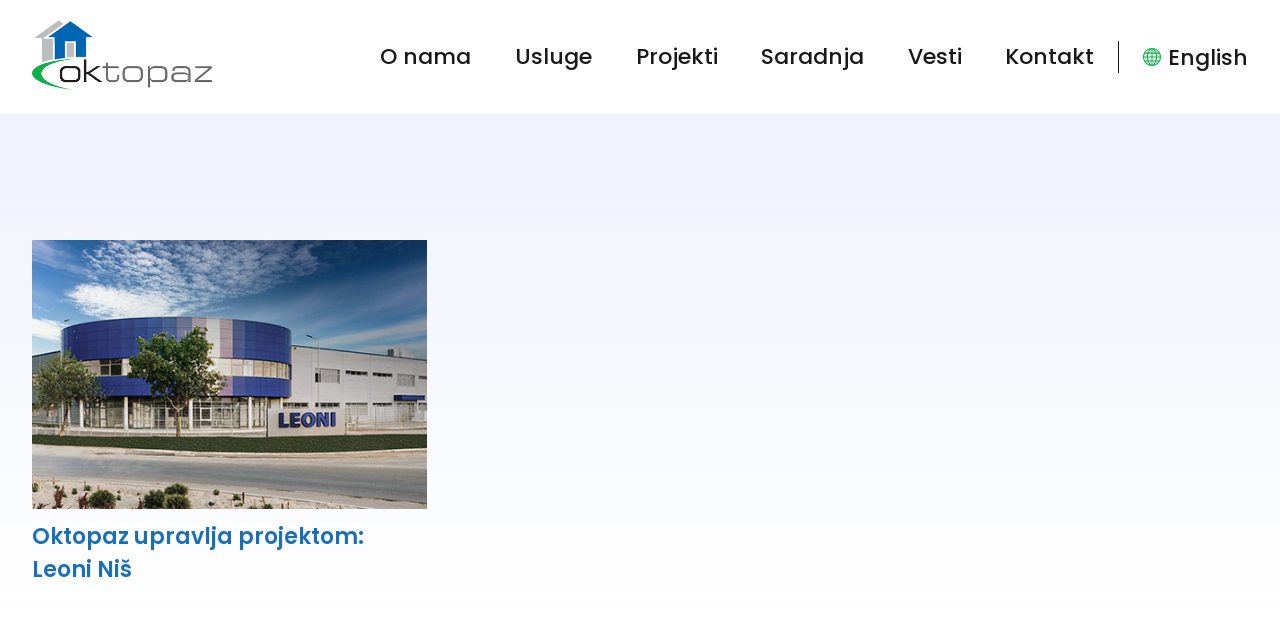

--- FILE ---
content_type: text/html; charset=UTF-8
request_url: https://www.oktopaz.com/sr/tag/nis-sr/
body_size: 35295
content:

<!DOCTYPE html>
<html lang="sr-RS">
<head>
<meta charset="UTF-8">
<meta name="viewport" content="width=device-width, initial-scale=1">
<link rel="profile" href="http://gmpg.org/xfn/11">
    <link rel="icon" type="image/x-icon" href="https://www.oktopaz.com/wp-content/uploads/2021/10/favicon.png" />

    
<script async src="https://www.googletagmanager.com/gtag/js?id=UA-156914479-1"></script><script>window.dataLayer = window.dataLayer || [];function gtag(){dataLayer.push(arguments);}gtag('js', new Date());gtag('config', 'UA-156914479-1');</script>
<!-- Facebook Pixel Code --><script>!function(f,b,e,v,n,t,s{if(f.fbq)return;n=f.fbq=function(){n.callMethod?n.callMethod.apply(n,arguments):n.queue.push(arguments)};if(!f._fbq)f._fbq=n;n.push=n;n.loaded=!0;n.version='2.0';n.queue=[];t=b.createElement(e);t.async=!0;t.src=v;s=b.getElementsByTagName(e)[0];s.parentNode.insertBefore(t,s)}(window, document,'script','https://connect.facebook.net/en_US/fbevents.js');fbq('init', '1231050234083312');fbq('track', 'PageView');</script><noscript><img height="1" width="1" style="display:none" src="https://www.facebook.com/tr?id=1231050234083312&ev=PageView&noscript=1"/></noscript><!-- End Facebook Pixel Code -->

<meta name='robots' content='index, follow, max-image-preview:large, max-snippet:-1, max-video-preview:-1' />
<script id="cookieyes" type="text/javascript" src="https://cdn-cookieyes.com/client_data/c7adb883dd53880a2ed32ae2/script.js"></script>
	<!-- This site is optimized with the Yoast SEO plugin v25.9 - https://yoast.com/wordpress/plugins/seo/ -->
	<title>Nis Archives - Oktopaz</title>
	<link rel="canonical" href="https://www.oktopaz.com/sr/tag/nis-sr/" />
	<meta property="og:locale" content="sr_RS" />
	<meta property="og:type" content="article" />
	<meta property="og:title" content="Nis Archives - Oktopaz" />
	<meta property="og:url" content="https://www.oktopaz.com/sr/tag/nis-sr/" />
	<meta property="og:site_name" content="Oktopaz" />
	<meta property="og:image" content="https://www.oktopaz.com/wp-content/uploads/2023/01/oktopaz-og.jpg" />
	<meta property="og:image:width" content="800" />
	<meta property="og:image:height" content="500" />
	<meta property="og:image:type" content="image/jpeg" />
	<meta name="twitter:card" content="summary_large_image" />
	<meta name="twitter:site" content="@oktopaz" />
	<script type="application/ld+json" class="yoast-schema-graph">{"@context":"https://schema.org","@graph":[{"@type":"CollectionPage","@id":"https://www.oktopaz.com/sr/tag/nis-sr/","url":"https://www.oktopaz.com/sr/tag/nis-sr/","name":"Nis Archives - Oktopaz","isPartOf":{"@id":"https://www.oktopaz.com/sr/home/#website"},"primaryImageOfPage":{"@id":"https://www.oktopaz.com/sr/tag/nis-sr/#primaryimage"},"image":{"@id":"https://www.oktopaz.com/sr/tag/nis-sr/#primaryimage"},"thumbnailUrl":"https://www.oktopaz.com/wp-content/uploads/2021/03/9-news-Leoni-Nis-thumbnail.jpg","inLanguage":"sr-RS"},{"@type":"ImageObject","inLanguage":"sr-RS","@id":"https://www.oktopaz.com/sr/tag/nis-sr/#primaryimage","url":"https://www.oktopaz.com/wp-content/uploads/2021/03/9-news-Leoni-Nis-thumbnail.jpg","contentUrl":"https://www.oktopaz.com/wp-content/uploads/2021/03/9-news-Leoni-Nis-thumbnail.jpg","width":440,"height":300,"caption":"Spoljašnost fabrike Leoni u Nišu ilustruje Oktopazovo upravljanje projektom tokom izgradnje skladišta - sličica"},{"@type":"WebSite","@id":"https://www.oktopaz.com/sr/home/#website","url":"https://www.oktopaz.com/sr/home/","name":"Oktopaz","description":"Top Project Management &amp; Construction Supervision","publisher":{"@id":"https://www.oktopaz.com/sr/home/#organization"},"potentialAction":[{"@type":"SearchAction","target":{"@type":"EntryPoint","urlTemplate":"https://www.oktopaz.com/sr/home/?s={search_term_string}"},"query-input":{"@type":"PropertyValueSpecification","valueRequired":true,"valueName":"search_term_string"}}],"inLanguage":"sr-RS"},{"@type":"Organization","@id":"https://www.oktopaz.com/sr/home/#organization","name":"Oktopaz","url":"https://www.oktopaz.com/sr/home/","logo":{"@type":"ImageObject","inLanguage":"sr-RS","@id":"https://www.oktopaz.com/sr/home/#/schema/logo/image/","url":"https://www.oktopaz.com/wp-content/uploads/2023/01/oktopaz-og.jpg","contentUrl":"https://www.oktopaz.com/wp-content/uploads/2023/01/oktopaz-og.jpg","width":800,"height":500,"caption":"Oktopaz"},"image":{"@id":"https://www.oktopaz.com/sr/home/#/schema/logo/image/"},"sameAs":["https://www.facebook.com/Oktopaz.Bg","https://x.com/oktopaz","https://www.linkedin.com/company/76327497"]}]}</script>
	<!-- / Yoast SEO plugin. -->


<link href='https://fonts.gstatic.com' crossorigin='anonymous' rel='preconnect' />
<link rel="alternate" type="application/rss+xml" title="Oktopaz &raquo; довод" href="https://www.oktopaz.com/sr/feed/" />
<link rel="alternate" type="application/rss+xml" title="Oktopaz &raquo; довод коментара" href="https://www.oktopaz.com/sr/comments/feed/" />
<link rel="alternate" type="application/rss+xml" title="Oktopaz &raquo; довод ознаке Nis" href="https://www.oktopaz.com/sr/tag/nis-sr/feed/" />
<style id='wp-img-auto-sizes-contain-inline-css'>
img:is([sizes=auto i],[sizes^="auto," i]){contain-intrinsic-size:3000px 1500px}
/*# sourceURL=wp-img-auto-sizes-contain-inline-css */
</style>
<style id='wp-emoji-styles-inline-css'>

	img.wp-smiley, img.emoji {
		display: inline !important;
		border: none !important;
		box-shadow: none !important;
		height: 1em !important;
		width: 1em !important;
		margin: 0 0.07em !important;
		vertical-align: -0.1em !important;
		background: none !important;
		padding: 0 !important;
	}
/*# sourceURL=wp-emoji-styles-inline-css */
</style>
<style id='wp-block-library-inline-css'>
:root{--wp-block-synced-color:#7a00df;--wp-block-synced-color--rgb:122,0,223;--wp-bound-block-color:var(--wp-block-synced-color);--wp-editor-canvas-background:#ddd;--wp-admin-theme-color:#007cba;--wp-admin-theme-color--rgb:0,124,186;--wp-admin-theme-color-darker-10:#006ba1;--wp-admin-theme-color-darker-10--rgb:0,107,160.5;--wp-admin-theme-color-darker-20:#005a87;--wp-admin-theme-color-darker-20--rgb:0,90,135;--wp-admin-border-width-focus:2px}@media (min-resolution:192dpi){:root{--wp-admin-border-width-focus:1.5px}}.wp-element-button{cursor:pointer}:root .has-very-light-gray-background-color{background-color:#eee}:root .has-very-dark-gray-background-color{background-color:#313131}:root .has-very-light-gray-color{color:#eee}:root .has-very-dark-gray-color{color:#313131}:root .has-vivid-green-cyan-to-vivid-cyan-blue-gradient-background{background:linear-gradient(135deg,#00d084,#0693e3)}:root .has-purple-crush-gradient-background{background:linear-gradient(135deg,#34e2e4,#4721fb 50%,#ab1dfe)}:root .has-hazy-dawn-gradient-background{background:linear-gradient(135deg,#faaca8,#dad0ec)}:root .has-subdued-olive-gradient-background{background:linear-gradient(135deg,#fafae1,#67a671)}:root .has-atomic-cream-gradient-background{background:linear-gradient(135deg,#fdd79a,#004a59)}:root .has-nightshade-gradient-background{background:linear-gradient(135deg,#330968,#31cdcf)}:root .has-midnight-gradient-background{background:linear-gradient(135deg,#020381,#2874fc)}:root{--wp--preset--font-size--normal:16px;--wp--preset--font-size--huge:42px}.has-regular-font-size{font-size:1em}.has-larger-font-size{font-size:2.625em}.has-normal-font-size{font-size:var(--wp--preset--font-size--normal)}.has-huge-font-size{font-size:var(--wp--preset--font-size--huge)}.has-text-align-center{text-align:center}.has-text-align-left{text-align:left}.has-text-align-right{text-align:right}.has-fit-text{white-space:nowrap!important}#end-resizable-editor-section{display:none}.aligncenter{clear:both}.items-justified-left{justify-content:flex-start}.items-justified-center{justify-content:center}.items-justified-right{justify-content:flex-end}.items-justified-space-between{justify-content:space-between}.screen-reader-text{border:0;clip-path:inset(50%);height:1px;margin:-1px;overflow:hidden;padding:0;position:absolute;width:1px;word-wrap:normal!important}.screen-reader-text:focus{background-color:#ddd;clip-path:none;color:#444;display:block;font-size:1em;height:auto;left:5px;line-height:normal;padding:15px 23px 14px;text-decoration:none;top:5px;width:auto;z-index:100000}html :where(.has-border-color){border-style:solid}html :where([style*=border-top-color]){border-top-style:solid}html :where([style*=border-right-color]){border-right-style:solid}html :where([style*=border-bottom-color]){border-bottom-style:solid}html :where([style*=border-left-color]){border-left-style:solid}html :where([style*=border-width]){border-style:solid}html :where([style*=border-top-width]){border-top-style:solid}html :where([style*=border-right-width]){border-right-style:solid}html :where([style*=border-bottom-width]){border-bottom-style:solid}html :where([style*=border-left-width]){border-left-style:solid}html :where(img[class*=wp-image-]){height:auto;max-width:100%}:where(figure){margin:0 0 1em}html :where(.is-position-sticky){--wp-admin--admin-bar--position-offset:var(--wp-admin--admin-bar--height,0px)}@media screen and (max-width:600px){html :where(.is-position-sticky){--wp-admin--admin-bar--position-offset:0px}}

/*# sourceURL=wp-block-library-inline-css */
</style><style id='global-styles-inline-css'>
:root{--wp--preset--aspect-ratio--square: 1;--wp--preset--aspect-ratio--4-3: 4/3;--wp--preset--aspect-ratio--3-4: 3/4;--wp--preset--aspect-ratio--3-2: 3/2;--wp--preset--aspect-ratio--2-3: 2/3;--wp--preset--aspect-ratio--16-9: 16/9;--wp--preset--aspect-ratio--9-16: 9/16;--wp--preset--color--black: #000000;--wp--preset--color--cyan-bluish-gray: #abb8c3;--wp--preset--color--white: #ffffff;--wp--preset--color--pale-pink: #f78da7;--wp--preset--color--vivid-red: #cf2e2e;--wp--preset--color--luminous-vivid-orange: #ff6900;--wp--preset--color--luminous-vivid-amber: #fcb900;--wp--preset--color--light-green-cyan: #7bdcb5;--wp--preset--color--vivid-green-cyan: #00d084;--wp--preset--color--pale-cyan-blue: #8ed1fc;--wp--preset--color--vivid-cyan-blue: #0693e3;--wp--preset--color--vivid-purple: #9b51e0;--wp--preset--gradient--vivid-cyan-blue-to-vivid-purple: linear-gradient(135deg,rgb(6,147,227) 0%,rgb(155,81,224) 100%);--wp--preset--gradient--light-green-cyan-to-vivid-green-cyan: linear-gradient(135deg,rgb(122,220,180) 0%,rgb(0,208,130) 100%);--wp--preset--gradient--luminous-vivid-amber-to-luminous-vivid-orange: linear-gradient(135deg,rgb(252,185,0) 0%,rgb(255,105,0) 100%);--wp--preset--gradient--luminous-vivid-orange-to-vivid-red: linear-gradient(135deg,rgb(255,105,0) 0%,rgb(207,46,46) 100%);--wp--preset--gradient--very-light-gray-to-cyan-bluish-gray: linear-gradient(135deg,rgb(238,238,238) 0%,rgb(169,184,195) 100%);--wp--preset--gradient--cool-to-warm-spectrum: linear-gradient(135deg,rgb(74,234,220) 0%,rgb(151,120,209) 20%,rgb(207,42,186) 40%,rgb(238,44,130) 60%,rgb(251,105,98) 80%,rgb(254,248,76) 100%);--wp--preset--gradient--blush-light-purple: linear-gradient(135deg,rgb(255,206,236) 0%,rgb(152,150,240) 100%);--wp--preset--gradient--blush-bordeaux: linear-gradient(135deg,rgb(254,205,165) 0%,rgb(254,45,45) 50%,rgb(107,0,62) 100%);--wp--preset--gradient--luminous-dusk: linear-gradient(135deg,rgb(255,203,112) 0%,rgb(199,81,192) 50%,rgb(65,88,208) 100%);--wp--preset--gradient--pale-ocean: linear-gradient(135deg,rgb(255,245,203) 0%,rgb(182,227,212) 50%,rgb(51,167,181) 100%);--wp--preset--gradient--electric-grass: linear-gradient(135deg,rgb(202,248,128) 0%,rgb(113,206,126) 100%);--wp--preset--gradient--midnight: linear-gradient(135deg,rgb(2,3,129) 0%,rgb(40,116,252) 100%);--wp--preset--font-size--small: 13px;--wp--preset--font-size--medium: 20px;--wp--preset--font-size--large: 36px;--wp--preset--font-size--x-large: 42px;--wp--preset--spacing--20: 0.44rem;--wp--preset--spacing--30: 0.67rem;--wp--preset--spacing--40: 1rem;--wp--preset--spacing--50: 1.5rem;--wp--preset--spacing--60: 2.25rem;--wp--preset--spacing--70: 3.38rem;--wp--preset--spacing--80: 5.06rem;--wp--preset--shadow--natural: 6px 6px 9px rgba(0, 0, 0, 0.2);--wp--preset--shadow--deep: 12px 12px 50px rgba(0, 0, 0, 0.4);--wp--preset--shadow--sharp: 6px 6px 0px rgba(0, 0, 0, 0.2);--wp--preset--shadow--outlined: 6px 6px 0px -3px rgb(255, 255, 255), 6px 6px rgb(0, 0, 0);--wp--preset--shadow--crisp: 6px 6px 0px rgb(0, 0, 0);}:where(.is-layout-flex){gap: 0.5em;}:where(.is-layout-grid){gap: 0.5em;}body .is-layout-flex{display: flex;}.is-layout-flex{flex-wrap: wrap;align-items: center;}.is-layout-flex > :is(*, div){margin: 0;}body .is-layout-grid{display: grid;}.is-layout-grid > :is(*, div){margin: 0;}:where(.wp-block-columns.is-layout-flex){gap: 2em;}:where(.wp-block-columns.is-layout-grid){gap: 2em;}:where(.wp-block-post-template.is-layout-flex){gap: 1.25em;}:where(.wp-block-post-template.is-layout-grid){gap: 1.25em;}.has-black-color{color: var(--wp--preset--color--black) !important;}.has-cyan-bluish-gray-color{color: var(--wp--preset--color--cyan-bluish-gray) !important;}.has-white-color{color: var(--wp--preset--color--white) !important;}.has-pale-pink-color{color: var(--wp--preset--color--pale-pink) !important;}.has-vivid-red-color{color: var(--wp--preset--color--vivid-red) !important;}.has-luminous-vivid-orange-color{color: var(--wp--preset--color--luminous-vivid-orange) !important;}.has-luminous-vivid-amber-color{color: var(--wp--preset--color--luminous-vivid-amber) !important;}.has-light-green-cyan-color{color: var(--wp--preset--color--light-green-cyan) !important;}.has-vivid-green-cyan-color{color: var(--wp--preset--color--vivid-green-cyan) !important;}.has-pale-cyan-blue-color{color: var(--wp--preset--color--pale-cyan-blue) !important;}.has-vivid-cyan-blue-color{color: var(--wp--preset--color--vivid-cyan-blue) !important;}.has-vivid-purple-color{color: var(--wp--preset--color--vivid-purple) !important;}.has-black-background-color{background-color: var(--wp--preset--color--black) !important;}.has-cyan-bluish-gray-background-color{background-color: var(--wp--preset--color--cyan-bluish-gray) !important;}.has-white-background-color{background-color: var(--wp--preset--color--white) !important;}.has-pale-pink-background-color{background-color: var(--wp--preset--color--pale-pink) !important;}.has-vivid-red-background-color{background-color: var(--wp--preset--color--vivid-red) !important;}.has-luminous-vivid-orange-background-color{background-color: var(--wp--preset--color--luminous-vivid-orange) !important;}.has-luminous-vivid-amber-background-color{background-color: var(--wp--preset--color--luminous-vivid-amber) !important;}.has-light-green-cyan-background-color{background-color: var(--wp--preset--color--light-green-cyan) !important;}.has-vivid-green-cyan-background-color{background-color: var(--wp--preset--color--vivid-green-cyan) !important;}.has-pale-cyan-blue-background-color{background-color: var(--wp--preset--color--pale-cyan-blue) !important;}.has-vivid-cyan-blue-background-color{background-color: var(--wp--preset--color--vivid-cyan-blue) !important;}.has-vivid-purple-background-color{background-color: var(--wp--preset--color--vivid-purple) !important;}.has-black-border-color{border-color: var(--wp--preset--color--black) !important;}.has-cyan-bluish-gray-border-color{border-color: var(--wp--preset--color--cyan-bluish-gray) !important;}.has-white-border-color{border-color: var(--wp--preset--color--white) !important;}.has-pale-pink-border-color{border-color: var(--wp--preset--color--pale-pink) !important;}.has-vivid-red-border-color{border-color: var(--wp--preset--color--vivid-red) !important;}.has-luminous-vivid-orange-border-color{border-color: var(--wp--preset--color--luminous-vivid-orange) !important;}.has-luminous-vivid-amber-border-color{border-color: var(--wp--preset--color--luminous-vivid-amber) !important;}.has-light-green-cyan-border-color{border-color: var(--wp--preset--color--light-green-cyan) !important;}.has-vivid-green-cyan-border-color{border-color: var(--wp--preset--color--vivid-green-cyan) !important;}.has-pale-cyan-blue-border-color{border-color: var(--wp--preset--color--pale-cyan-blue) !important;}.has-vivid-cyan-blue-border-color{border-color: var(--wp--preset--color--vivid-cyan-blue) !important;}.has-vivid-purple-border-color{border-color: var(--wp--preset--color--vivid-purple) !important;}.has-vivid-cyan-blue-to-vivid-purple-gradient-background{background: var(--wp--preset--gradient--vivid-cyan-blue-to-vivid-purple) !important;}.has-light-green-cyan-to-vivid-green-cyan-gradient-background{background: var(--wp--preset--gradient--light-green-cyan-to-vivid-green-cyan) !important;}.has-luminous-vivid-amber-to-luminous-vivid-orange-gradient-background{background: var(--wp--preset--gradient--luminous-vivid-amber-to-luminous-vivid-orange) !important;}.has-luminous-vivid-orange-to-vivid-red-gradient-background{background: var(--wp--preset--gradient--luminous-vivid-orange-to-vivid-red) !important;}.has-very-light-gray-to-cyan-bluish-gray-gradient-background{background: var(--wp--preset--gradient--very-light-gray-to-cyan-bluish-gray) !important;}.has-cool-to-warm-spectrum-gradient-background{background: var(--wp--preset--gradient--cool-to-warm-spectrum) !important;}.has-blush-light-purple-gradient-background{background: var(--wp--preset--gradient--blush-light-purple) !important;}.has-blush-bordeaux-gradient-background{background: var(--wp--preset--gradient--blush-bordeaux) !important;}.has-luminous-dusk-gradient-background{background: var(--wp--preset--gradient--luminous-dusk) !important;}.has-pale-ocean-gradient-background{background: var(--wp--preset--gradient--pale-ocean) !important;}.has-electric-grass-gradient-background{background: var(--wp--preset--gradient--electric-grass) !important;}.has-midnight-gradient-background{background: var(--wp--preset--gradient--midnight) !important;}.has-small-font-size{font-size: var(--wp--preset--font-size--small) !important;}.has-medium-font-size{font-size: var(--wp--preset--font-size--medium) !important;}.has-large-font-size{font-size: var(--wp--preset--font-size--large) !important;}.has-x-large-font-size{font-size: var(--wp--preset--font-size--x-large) !important;}
/*# sourceURL=global-styles-inline-css */
</style>

<style id='classic-theme-styles-inline-css'>
/*! This file is auto-generated */
.wp-block-button__link{color:#fff;background-color:#32373c;border-radius:9999px;box-shadow:none;text-decoration:none;padding:calc(.667em + 2px) calc(1.333em + 2px);font-size:1.125em}.wp-block-file__button{background:#32373c;color:#fff;text-decoration:none}
/*# sourceURL=/wp-includes/css/classic-themes.min.css */
</style>
<link rel='stylesheet' id='contact-form-7-css' href='https://www.oktopaz.com/wp-content/cache/autoptimize/css/autoptimize_single_64ac31699f5326cb3c76122498b76f66.css?ver=6.1.1' media='all' />
<link rel='stylesheet' id='oktopaz-style-css' href='https://www.oktopaz.com/wp-content/cache/autoptimize/css/autoptimize_single_a3cbf2b96964cd0d7170bf3605d5eadd.css?ver=1.1.5' media='all' />
<link rel='stylesheet' id='local-font-css' href='https://www.oktopaz.com/wp-content/cache/autoptimize/css/autoptimize_single_831bae85ec67bc5545d859a19f0ce0b8.css?ver=6.9' media='all' />
<link rel='stylesheet' id='external-splide-css' href='https://www.oktopaz.com/wp-content/themes/oktopaz//external/splide/splide.min.css?ver=6.9' media='all' />
<link rel='stylesheet' id='external-mmenu-css' href='https://www.oktopaz.com/wp-content/cache/autoptimize/css/autoptimize_single_0d21104cfcf29318cbe5b685f3c177e2.css?ver=6.9' media='all' />

<script src="https://www.oktopaz.com/wp-includes/js/jquery/jquery.min.js?ver=3.7.1" id="jquery-core-js"></script>

<script id="bodhi_svg_inline-js-extra">
var svgSettings = {"skipNested":""};
//# sourceURL=bodhi_svg_inline-js-extra
</script>

<script id="bodhi_svg_inline-js-after">
cssTarget={"Bodhi":"img.style-svg","ForceInlineSVG":"style-svg"};ForceInlineSVGActive="false";frontSanitizationEnabled="on";
//# sourceURL=bodhi_svg_inline-js-after
</script>



<link rel="https://api.w.org/" href="https://www.oktopaz.com/wp-json/" /><link rel="alternate" title="JSON" type="application/json" href="https://www.oktopaz.com/wp-json/wp/v2/tags/90" /><link rel="EditURI" type="application/rsd+xml" title="RSD" href="https://www.oktopaz.com/xmlrpc.php?rsd" />
<meta name="generator" content="WordPress 6.9" />
</head>

<body class="archive tag tag-nis-sr tag-90 wp-embed-responsive wp-theme-oktopaz rstr-auto transliteration-auto auto hfeed">

        <header class="site-header">    
    <div class="wrap">
        
<script>
    document.addEventListener(
        "DOMContentLoaded", () => {
            const menu = new MmenuLight(
                document.querySelector( "#menu" )
            );

            const navigator = menu.navigation({
                title: ''
            });
            const drawer = menu.offcanvas();

            document.querySelector('[href="#menu"]').addEventListener('click', (evnt) => {
                evnt.preventDefault();
                drawer.open();
            });
        }
    );
</script>

    <div class="logo">
        <a href="https://www.oktopaz.com/sr/home">
            <img src="https://www.oktopaz.com/wp-content/uploads/2022/07/Oktopaz-logo.svg" alt="Oktopaz" width="180" height="70">
        </a>
    </div>

    <div class="nav">
        <ul id="menu-header" class="menu-header flex-center"><li id="menu-item-293" class="menu-item menu-item-type-post_type menu-item-object-page menu-item-293"><a href="https://www.oktopaz.com/sr/o-nama/">O nama</a></li>
<li id="menu-item-294" class="menu-item menu-item-type-post_type menu-item-object-page menu-item-294"><a href="https://www.oktopaz.com/sr/usluge/">Usluge</a></li>
<li id="menu-item-295" class="menu-item menu-item-type-post_type menu-item-object-page menu-item-295"><a href="https://www.oktopaz.com/sr/projects-2/">Projekti</a></li>
<li id="menu-item-296" class="menu-item menu-item-type-post_type menu-item-object-page menu-item-296"><a href="https://www.oktopaz.com/sr/saradnja/">Saradnja</a></li>
<li id="menu-item-1139" class="menu-item menu-item-type-post_type menu-item-object-page current_page_parent menu-item-1139"><a href="https://www.oktopaz.com/sr/vesti/">Vesti</a></li>
<li id="menu-item-297" class="menu-item menu-item-type-post_type menu-item-object-page menu-item-297"><a href="https://www.oktopaz.com/sr/kontakt/">Kontakt</a></li>
</ul>        <div class="lang-switch">
                            <a href="?rstr=lat"><noscript><img src="https://www.oktopaz.com/wp-content/themes/oktopaz/assets/icons/icon-globe.svg" width="18" height="18" alt="icon-globe"></noscript><img class="lazyload" src='data:image/svg+xml,%3Csvg%20xmlns=%22http://www.w3.org/2000/svg%22%20viewBox=%220%200%2018%2018%22%3E%3C/svg%3E' data-src="https://www.oktopaz.com/wp-content/themes/oktopaz/assets/icons/icon-globe.svg" width="18" height="18" alt="icon-globe"> English</a>
                    </div>
    </div>

    <a id="menu-button" href="#menu">
        <span></span>
        <span></span>
        <span></span>
    </a>
    <div id="menu" style="display: none;">
        <ul id="menu-header" class="menu-header flex-center"><li id="menu-item-293" class="menu-item menu-item-type-post_type menu-item-object-page menu-item-293"><a href="https://www.oktopaz.com/sr/o-nama/">O nama</a></li>
<li id="menu-item-294" class="menu-item menu-item-type-post_type menu-item-object-page menu-item-294"><a href="https://www.oktopaz.com/sr/usluge/">Usluge</a></li>
<li id="menu-item-295" class="menu-item menu-item-type-post_type menu-item-object-page menu-item-295"><a href="https://www.oktopaz.com/sr/projects-2/">Projekti</a></li>
<li id="menu-item-296" class="menu-item menu-item-type-post_type menu-item-object-page menu-item-296"><a href="https://www.oktopaz.com/sr/saradnja/">Saradnja</a></li>
<li id="menu-item-1139" class="menu-item menu-item-type-post_type menu-item-object-page current_page_parent menu-item-1139"><a href="https://www.oktopaz.com/sr/vesti/">Vesti</a></li>
<li id="menu-item-297" class="menu-item menu-item-type-post_type menu-item-object-page menu-item-297"><a href="https://www.oktopaz.com/sr/kontakt/">Kontakt</a></li>
</ul>        <div class="lang-switch">
                            <a href="?rstr=lat"><noscript><img src="https://www.oktopaz.com/wp-content/themes/oktopaz/assets/icons/icon-globe.svg" width="18" height="18" alt="icon-globe"></noscript><img class="lazyload" src='data:image/svg+xml,%3Csvg%20xmlns=%22http://www.w3.org/2000/svg%22%20viewBox=%220%200%2018%2018%22%3E%3C/svg%3E' data-src="https://www.oktopaz.com/wp-content/themes/oktopaz/assets/icons/icon-globe.svg" width="18" height="18" alt="icon-globe"> Engleski</a>
                    </div>
    </div>
    </div>
</header>
        <main id="main" class="site-main">
            <div class="projects-list">
    <div class="wrap">
            <ul>
                            <li>
                    <a href="https://www.oktopaz.com/sr/upravljanje-projektima-leoni-nis/">
                                                    <img width="440" height="300" src="https://www.oktopaz.com/wp-content/uploads/2021/03/9-news-Leoni-Nis-thumbnail.jpg" class="attachment-large size-large wp-post-image" alt="Spoljašnost fabrike Leoni u Nišu ilustruje Oktopazovo upravljanje projektom tokom izgradnje skladišta - sličica" decoding="async" fetchpriority="high" srcset="https://www.oktopaz.com/wp-content/uploads/2021/03/9-news-Leoni-Nis-thumbnail.jpg 440w, https://www.oktopaz.com/wp-content/uploads/2021/03/9-news-Leoni-Nis-thumbnail-300x205.jpg 300w, https://www.oktopaz.com/wp-content/uploads/2021/03/9-news-Leoni-Nis-thumbnail-117x80.jpg 117w" sizes="(max-width: 440px) 100vw, 440px" />                                                <h3>Oktopaz upravlja projektom: Leoni Niš</h3>
                    </a>
                </li>    
                    </ul>
            </div>
</div>        </main>

        		<footer class="site-footer">
			<div class="wrap">
				
<div class="side left">
	        <p>©2026 Oktopaz. Sva prava zadržana.</p>
                <ul id="menu-footer" class="flex-center"><li id="menu-item-206" class="menu-item menu-item-type-post_type menu-item-object-page menu-item-206"><a href="https://www.oktopaz.com/sr/uslovi-koriscenja/">Uslovi korišćenja</a></li>
<li id="menu-item-204" class="menu-item menu-item-type-post_type menu-item-object-page menu-item-204"><a href="https://www.oktopaz.com/sr/privatnost/">Privatnost</a></li>
<li id="menu-item-201" class="menu-item menu-item-type-post_type menu-item-object-page menu-item-201"><a href="https://www.oktopaz.com/sr/kolacici/">Kolačići</a></li>
</ul>		
    </div>

<div class="side right">
    <ul class="social-media">
                    <li>
                                                                   <a href="https://www.linkedin.com/company/oktopaz1" target="_blank" title="LinkedIn">
                                            <noscript><img src="https://www.oktopaz.com/wp-content/themes/oktopaz//assets/icons/icon-linkedin.svg" alt="LinkedIn"></noscript><img class="lazyload" src='data:image/svg+xml,%3Csvg%20xmlns=%22http://www.w3.org/2000/svg%22%20viewBox=%220%200%20210%20140%22%3E%3C/svg%3E' data-src="https://www.oktopaz.com/wp-content/themes/oktopaz//assets/icons/icon-linkedin.svg" alt="LinkedIn">
                                    </a>
            </li>
                    <li>
                                                                    <a href="https://twitter.com/oktopaz" target="_blank" title="Twitter">
                                            <noscript><img src="https://www.oktopaz.com/wp-content/themes/oktopaz//assets/icons/twitter-x-logo.svg" alt="Twitter"></noscript><img class="lazyload" src='data:image/svg+xml,%3Csvg%20xmlns=%22http://www.w3.org/2000/svg%22%20viewBox=%220%200%20210%20140%22%3E%3C/svg%3E' data-src="https://www.oktopaz.com/wp-content/themes/oktopaz//assets/icons/twitter-x-logo.svg" alt="Twitter">
                                    </a>
            </li>
                    <li>
                                                                    <a href="https://sr-rs.facebook.com/Oktopaz.Bg/" target="_blank" title="Facebook">
                                            <noscript><img src="https://www.oktopaz.com/wp-content/themes/oktopaz//assets/icons/icon-facebook.svg" alt="Facebook"></noscript><img class="lazyload" src='data:image/svg+xml,%3Csvg%20xmlns=%22http://www.w3.org/2000/svg%22%20viewBox=%220%200%20210%20140%22%3E%3C/svg%3E' data-src="https://www.oktopaz.com/wp-content/themes/oktopaz//assets/icons/icon-facebook.svg" alt="Facebook">
                                    </a>
            </li>
            </ul>
</div>			</div>
		</footer>

	<script defer src="https://www.oktopaz.com/wp-content/cache/autoptimize/js/autoptimize_854d755cbdcc07e1cb46c40f0e6e1fb0.js"></script></body>
</html>
        <script type="speculationrules">
{"prefetch":[{"source":"document","where":{"and":[{"href_matches":"/*"},{"not":{"href_matches":["/wp-*.php","/wp-admin/*","/wp-content/uploads/*","/wp-content/*","/wp-content/plugins/*","/wp-content/themes/oktopaz/*","/*\\?(.+)"]}},{"not":{"selector_matches":"a[rel~=\"nofollow\"]"}},{"not":{"selector_matches":".no-prefetch, .no-prefetch a"}}]},"eagerness":"conservative"}]}
</script>
<noscript><style>.lazyload{display:none;}</style></noscript><script data-noptimize="1">window.lazySizesConfig=window.lazySizesConfig||{};window.lazySizesConfig.loadMode=1;</script><script async data-noptimize="1" src='https://www.oktopaz.com/wp-content/plugins/autoptimize/classes/external/js/lazysizes.min.js?ao_version=3.1.13'></script><script src="https://www.oktopaz.com/wp-includes/js/dist/hooks.min.js?ver=dd5603f07f9220ed27f1" id="wp-hooks-js"></script>
<script src="https://www.oktopaz.com/wp-includes/js/dist/i18n.min.js?ver=c26c3dc7bed366793375" id="wp-i18n-js"></script>
<script id="wp-i18n-js-after">
wp.i18n.setLocaleData( { 'text direction\u0004ltr': [ 'ltr' ] } );
//# sourceURL=wp-i18n-js-after
</script>

<script id="contact-form-7-js-translations">
( function( domain, translations ) {
	var localeData = translations.locale_data[ domain ] || translations.locale_data.messages;
	localeData[""].domain = domain;
	wp.i18n.setLocaleData( localeData, domain );
} )( "contact-form-7", {"translation-revision-date":"2024-01-31 23:08:36+0000","generator":"GlotPress\/4.0.1","domain":"messages","locale_data":{"messages":{"":{"domain":"messages","plural-forms":"nplurals=3; plural=(n % 10 == 1 && n % 100 != 11) ? 0 : ((n % 10 >= 2 && n % 10 <= 4 && (n % 100 < 12 || n % 100 > 14)) ? 1 : 2);","lang":"sr_RS"},"Error:":["\u0413\u0440\u0435\u0448\u043a\u0430:"]}},"comment":{"reference":"includes\/js\/index.js"}} );
//# sourceURL=contact-form-7-js-translations
</script>
<script id="contact-form-7-js-before">
var wpcf7 = {
    "api": {
        "root": "https:\/\/www.oktopaz.com\/wp-json\/",
        "namespace": "contact-form-7\/v1"
    },
    "cached": 1
};
//# sourceURL=contact-form-7-js-before
</script>

<script id="pll_cookie_script-js-after">
(function() {
				var expirationDate = new Date();
				expirationDate.setTime( expirationDate.getTime() + 31536000 * 1000 );
				document.cookie = "pll_language=sr; expires=" + expirationDate.toUTCString() + "; path=/; secure; SameSite=Lax";
			}());

//# sourceURL=pll_cookie_script-js-after
</script>
<script src="https://www.google.com/recaptcha/api.js?render=6LdLb98cAAAAANBpa_V1_agE6eYfXl1U1jNKwFzn&amp;ver=3.0" id="google-recaptcha-js"></script>
<script src="https://www.oktopaz.com/wp-includes/js/dist/vendor/wp-polyfill.min.js?ver=3.15.0" id="wp-polyfill-js"></script>
<script id="wpcf7-recaptcha-js-before">
var wpcf7_recaptcha = {
    "sitekey": "6LdLb98cAAAAANBpa_V1_agE6eYfXl1U1jNKwFzn",
    "actions": {
        "homepage": "homepage",
        "contactform": "contactform"
    }
};
//# sourceURL=wpcf7-recaptcha-js-before
</script>

<script id="wp-emoji-settings" type="application/json">
{"baseUrl":"https://s.w.org/images/core/emoji/17.0.2/72x72/","ext":".png","svgUrl":"https://s.w.org/images/core/emoji/17.0.2/svg/","svgExt":".svg","source":{"concatemoji":"https://www.oktopaz.com/wp-includes/js/wp-emoji-release.min.js?ver=6.9"}}
</script>
<script type="module">
/*! This file is auto-generated */
const a=JSON.parse(document.getElementById("wp-emoji-settings").textContent),o=(window._wpemojiSettings=a,"wpEmojiSettingsSupports"),s=["flag","emoji"];function i(e){try{var t={supportTests:e,timestamp:(new Date).valueOf()};sessionStorage.setItem(o,JSON.stringify(t))}catch(e){}}function c(e,t,n){e.clearRect(0,0,e.canvas.width,e.canvas.height),e.fillText(t,0,0);t=new Uint32Array(e.getImageData(0,0,e.canvas.width,e.canvas.height).data);e.clearRect(0,0,e.canvas.width,e.canvas.height),e.fillText(n,0,0);const a=new Uint32Array(e.getImageData(0,0,e.canvas.width,e.canvas.height).data);return t.every((e,t)=>e===a[t])}function p(e,t){e.clearRect(0,0,e.canvas.width,e.canvas.height),e.fillText(t,0,0);var n=e.getImageData(16,16,1,1);for(let e=0;e<n.data.length;e++)if(0!==n.data[e])return!1;return!0}function u(e,t,n,a){switch(t){case"flag":return n(e,"\ud83c\udff3\ufe0f\u200d\u26a7\ufe0f","\ud83c\udff3\ufe0f\u200b\u26a7\ufe0f")?!1:!n(e,"\ud83c\udde8\ud83c\uddf6","\ud83c\udde8\u200b\ud83c\uddf6")&&!n(e,"\ud83c\udff4\udb40\udc67\udb40\udc62\udb40\udc65\udb40\udc6e\udb40\udc67\udb40\udc7f","\ud83c\udff4\u200b\udb40\udc67\u200b\udb40\udc62\u200b\udb40\udc65\u200b\udb40\udc6e\u200b\udb40\udc67\u200b\udb40\udc7f");case"emoji":return!a(e,"\ud83e\u1fac8")}return!1}function f(e,t,n,a){let r;const o=(r="undefined"!=typeof WorkerGlobalScope&&self instanceof WorkerGlobalScope?new OffscreenCanvas(300,150):document.createElement("canvas")).getContext("2d",{willReadFrequently:!0}),s=(o.textBaseline="top",o.font="600 32px Arial",{});return e.forEach(e=>{s[e]=t(o,e,n,a)}),s}function r(e){var t=document.createElement("script");t.src=e,t.defer=!0,document.head.appendChild(t)}a.supports={everything:!0,everythingExceptFlag:!0},new Promise(t=>{let n=function(){try{var e=JSON.parse(sessionStorage.getItem(o));if("object"==typeof e&&"number"==typeof e.timestamp&&(new Date).valueOf()<e.timestamp+604800&&"object"==typeof e.supportTests)return e.supportTests}catch(e){}return null}();if(!n){if("undefined"!=typeof Worker&&"undefined"!=typeof OffscreenCanvas&&"undefined"!=typeof URL&&URL.createObjectURL&&"undefined"!=typeof Blob)try{var e="postMessage("+f.toString()+"("+[JSON.stringify(s),u.toString(),c.toString(),p.toString()].join(",")+"));",a=new Blob([e],{type:"text/javascript"});const r=new Worker(URL.createObjectURL(a),{name:"wpTestEmojiSupports"});return void(r.onmessage=e=>{i(n=e.data),r.terminate(),t(n)})}catch(e){}i(n=f(s,u,c,p))}t(n)}).then(e=>{for(const n in e)a.supports[n]=e[n],a.supports.everything=a.supports.everything&&a.supports[n],"flag"!==n&&(a.supports.everythingExceptFlag=a.supports.everythingExceptFlag&&a.supports[n]);var t;a.supports.everythingExceptFlag=a.supports.everythingExceptFlag&&!a.supports.flag,a.supports.everything||((t=a.source||{}).concatemoji?r(t.concatemoji):t.wpemoji&&t.twemoji&&(r(t.twemoji),r(t.wpemoji)))});
//# sourceURL=https://www.oktopaz.com/wp-includes/js/wp-emoji-loader.min.js
</script>
</body>
</html>



--- FILE ---
content_type: text/html; charset=utf-8
request_url: https://www.google.com/recaptcha/api2/anchor?ar=1&k=6LdLb98cAAAAANBpa_V1_agE6eYfXl1U1jNKwFzn&co=aHR0cHM6Ly93d3cub2t0b3Bhei5jb206NDQz&hl=en&v=PoyoqOPhxBO7pBk68S4YbpHZ&size=invisible&anchor-ms=20000&execute-ms=30000&cb=bhv2fkjtd8n5
body_size: 48675
content:
<!DOCTYPE HTML><html dir="ltr" lang="en"><head><meta http-equiv="Content-Type" content="text/html; charset=UTF-8">
<meta http-equiv="X-UA-Compatible" content="IE=edge">
<title>reCAPTCHA</title>
<style type="text/css">
/* cyrillic-ext */
@font-face {
  font-family: 'Roboto';
  font-style: normal;
  font-weight: 400;
  font-stretch: 100%;
  src: url(//fonts.gstatic.com/s/roboto/v48/KFO7CnqEu92Fr1ME7kSn66aGLdTylUAMa3GUBHMdazTgWw.woff2) format('woff2');
  unicode-range: U+0460-052F, U+1C80-1C8A, U+20B4, U+2DE0-2DFF, U+A640-A69F, U+FE2E-FE2F;
}
/* cyrillic */
@font-face {
  font-family: 'Roboto';
  font-style: normal;
  font-weight: 400;
  font-stretch: 100%;
  src: url(//fonts.gstatic.com/s/roboto/v48/KFO7CnqEu92Fr1ME7kSn66aGLdTylUAMa3iUBHMdazTgWw.woff2) format('woff2');
  unicode-range: U+0301, U+0400-045F, U+0490-0491, U+04B0-04B1, U+2116;
}
/* greek-ext */
@font-face {
  font-family: 'Roboto';
  font-style: normal;
  font-weight: 400;
  font-stretch: 100%;
  src: url(//fonts.gstatic.com/s/roboto/v48/KFO7CnqEu92Fr1ME7kSn66aGLdTylUAMa3CUBHMdazTgWw.woff2) format('woff2');
  unicode-range: U+1F00-1FFF;
}
/* greek */
@font-face {
  font-family: 'Roboto';
  font-style: normal;
  font-weight: 400;
  font-stretch: 100%;
  src: url(//fonts.gstatic.com/s/roboto/v48/KFO7CnqEu92Fr1ME7kSn66aGLdTylUAMa3-UBHMdazTgWw.woff2) format('woff2');
  unicode-range: U+0370-0377, U+037A-037F, U+0384-038A, U+038C, U+038E-03A1, U+03A3-03FF;
}
/* math */
@font-face {
  font-family: 'Roboto';
  font-style: normal;
  font-weight: 400;
  font-stretch: 100%;
  src: url(//fonts.gstatic.com/s/roboto/v48/KFO7CnqEu92Fr1ME7kSn66aGLdTylUAMawCUBHMdazTgWw.woff2) format('woff2');
  unicode-range: U+0302-0303, U+0305, U+0307-0308, U+0310, U+0312, U+0315, U+031A, U+0326-0327, U+032C, U+032F-0330, U+0332-0333, U+0338, U+033A, U+0346, U+034D, U+0391-03A1, U+03A3-03A9, U+03B1-03C9, U+03D1, U+03D5-03D6, U+03F0-03F1, U+03F4-03F5, U+2016-2017, U+2034-2038, U+203C, U+2040, U+2043, U+2047, U+2050, U+2057, U+205F, U+2070-2071, U+2074-208E, U+2090-209C, U+20D0-20DC, U+20E1, U+20E5-20EF, U+2100-2112, U+2114-2115, U+2117-2121, U+2123-214F, U+2190, U+2192, U+2194-21AE, U+21B0-21E5, U+21F1-21F2, U+21F4-2211, U+2213-2214, U+2216-22FF, U+2308-230B, U+2310, U+2319, U+231C-2321, U+2336-237A, U+237C, U+2395, U+239B-23B7, U+23D0, U+23DC-23E1, U+2474-2475, U+25AF, U+25B3, U+25B7, U+25BD, U+25C1, U+25CA, U+25CC, U+25FB, U+266D-266F, U+27C0-27FF, U+2900-2AFF, U+2B0E-2B11, U+2B30-2B4C, U+2BFE, U+3030, U+FF5B, U+FF5D, U+1D400-1D7FF, U+1EE00-1EEFF;
}
/* symbols */
@font-face {
  font-family: 'Roboto';
  font-style: normal;
  font-weight: 400;
  font-stretch: 100%;
  src: url(//fonts.gstatic.com/s/roboto/v48/KFO7CnqEu92Fr1ME7kSn66aGLdTylUAMaxKUBHMdazTgWw.woff2) format('woff2');
  unicode-range: U+0001-000C, U+000E-001F, U+007F-009F, U+20DD-20E0, U+20E2-20E4, U+2150-218F, U+2190, U+2192, U+2194-2199, U+21AF, U+21E6-21F0, U+21F3, U+2218-2219, U+2299, U+22C4-22C6, U+2300-243F, U+2440-244A, U+2460-24FF, U+25A0-27BF, U+2800-28FF, U+2921-2922, U+2981, U+29BF, U+29EB, U+2B00-2BFF, U+4DC0-4DFF, U+FFF9-FFFB, U+10140-1018E, U+10190-1019C, U+101A0, U+101D0-101FD, U+102E0-102FB, U+10E60-10E7E, U+1D2C0-1D2D3, U+1D2E0-1D37F, U+1F000-1F0FF, U+1F100-1F1AD, U+1F1E6-1F1FF, U+1F30D-1F30F, U+1F315, U+1F31C, U+1F31E, U+1F320-1F32C, U+1F336, U+1F378, U+1F37D, U+1F382, U+1F393-1F39F, U+1F3A7-1F3A8, U+1F3AC-1F3AF, U+1F3C2, U+1F3C4-1F3C6, U+1F3CA-1F3CE, U+1F3D4-1F3E0, U+1F3ED, U+1F3F1-1F3F3, U+1F3F5-1F3F7, U+1F408, U+1F415, U+1F41F, U+1F426, U+1F43F, U+1F441-1F442, U+1F444, U+1F446-1F449, U+1F44C-1F44E, U+1F453, U+1F46A, U+1F47D, U+1F4A3, U+1F4B0, U+1F4B3, U+1F4B9, U+1F4BB, U+1F4BF, U+1F4C8-1F4CB, U+1F4D6, U+1F4DA, U+1F4DF, U+1F4E3-1F4E6, U+1F4EA-1F4ED, U+1F4F7, U+1F4F9-1F4FB, U+1F4FD-1F4FE, U+1F503, U+1F507-1F50B, U+1F50D, U+1F512-1F513, U+1F53E-1F54A, U+1F54F-1F5FA, U+1F610, U+1F650-1F67F, U+1F687, U+1F68D, U+1F691, U+1F694, U+1F698, U+1F6AD, U+1F6B2, U+1F6B9-1F6BA, U+1F6BC, U+1F6C6-1F6CF, U+1F6D3-1F6D7, U+1F6E0-1F6EA, U+1F6F0-1F6F3, U+1F6F7-1F6FC, U+1F700-1F7FF, U+1F800-1F80B, U+1F810-1F847, U+1F850-1F859, U+1F860-1F887, U+1F890-1F8AD, U+1F8B0-1F8BB, U+1F8C0-1F8C1, U+1F900-1F90B, U+1F93B, U+1F946, U+1F984, U+1F996, U+1F9E9, U+1FA00-1FA6F, U+1FA70-1FA7C, U+1FA80-1FA89, U+1FA8F-1FAC6, U+1FACE-1FADC, U+1FADF-1FAE9, U+1FAF0-1FAF8, U+1FB00-1FBFF;
}
/* vietnamese */
@font-face {
  font-family: 'Roboto';
  font-style: normal;
  font-weight: 400;
  font-stretch: 100%;
  src: url(//fonts.gstatic.com/s/roboto/v48/KFO7CnqEu92Fr1ME7kSn66aGLdTylUAMa3OUBHMdazTgWw.woff2) format('woff2');
  unicode-range: U+0102-0103, U+0110-0111, U+0128-0129, U+0168-0169, U+01A0-01A1, U+01AF-01B0, U+0300-0301, U+0303-0304, U+0308-0309, U+0323, U+0329, U+1EA0-1EF9, U+20AB;
}
/* latin-ext */
@font-face {
  font-family: 'Roboto';
  font-style: normal;
  font-weight: 400;
  font-stretch: 100%;
  src: url(//fonts.gstatic.com/s/roboto/v48/KFO7CnqEu92Fr1ME7kSn66aGLdTylUAMa3KUBHMdazTgWw.woff2) format('woff2');
  unicode-range: U+0100-02BA, U+02BD-02C5, U+02C7-02CC, U+02CE-02D7, U+02DD-02FF, U+0304, U+0308, U+0329, U+1D00-1DBF, U+1E00-1E9F, U+1EF2-1EFF, U+2020, U+20A0-20AB, U+20AD-20C0, U+2113, U+2C60-2C7F, U+A720-A7FF;
}
/* latin */
@font-face {
  font-family: 'Roboto';
  font-style: normal;
  font-weight: 400;
  font-stretch: 100%;
  src: url(//fonts.gstatic.com/s/roboto/v48/KFO7CnqEu92Fr1ME7kSn66aGLdTylUAMa3yUBHMdazQ.woff2) format('woff2');
  unicode-range: U+0000-00FF, U+0131, U+0152-0153, U+02BB-02BC, U+02C6, U+02DA, U+02DC, U+0304, U+0308, U+0329, U+2000-206F, U+20AC, U+2122, U+2191, U+2193, U+2212, U+2215, U+FEFF, U+FFFD;
}
/* cyrillic-ext */
@font-face {
  font-family: 'Roboto';
  font-style: normal;
  font-weight: 500;
  font-stretch: 100%;
  src: url(//fonts.gstatic.com/s/roboto/v48/KFO7CnqEu92Fr1ME7kSn66aGLdTylUAMa3GUBHMdazTgWw.woff2) format('woff2');
  unicode-range: U+0460-052F, U+1C80-1C8A, U+20B4, U+2DE0-2DFF, U+A640-A69F, U+FE2E-FE2F;
}
/* cyrillic */
@font-face {
  font-family: 'Roboto';
  font-style: normal;
  font-weight: 500;
  font-stretch: 100%;
  src: url(//fonts.gstatic.com/s/roboto/v48/KFO7CnqEu92Fr1ME7kSn66aGLdTylUAMa3iUBHMdazTgWw.woff2) format('woff2');
  unicode-range: U+0301, U+0400-045F, U+0490-0491, U+04B0-04B1, U+2116;
}
/* greek-ext */
@font-face {
  font-family: 'Roboto';
  font-style: normal;
  font-weight: 500;
  font-stretch: 100%;
  src: url(//fonts.gstatic.com/s/roboto/v48/KFO7CnqEu92Fr1ME7kSn66aGLdTylUAMa3CUBHMdazTgWw.woff2) format('woff2');
  unicode-range: U+1F00-1FFF;
}
/* greek */
@font-face {
  font-family: 'Roboto';
  font-style: normal;
  font-weight: 500;
  font-stretch: 100%;
  src: url(//fonts.gstatic.com/s/roboto/v48/KFO7CnqEu92Fr1ME7kSn66aGLdTylUAMa3-UBHMdazTgWw.woff2) format('woff2');
  unicode-range: U+0370-0377, U+037A-037F, U+0384-038A, U+038C, U+038E-03A1, U+03A3-03FF;
}
/* math */
@font-face {
  font-family: 'Roboto';
  font-style: normal;
  font-weight: 500;
  font-stretch: 100%;
  src: url(//fonts.gstatic.com/s/roboto/v48/KFO7CnqEu92Fr1ME7kSn66aGLdTylUAMawCUBHMdazTgWw.woff2) format('woff2');
  unicode-range: U+0302-0303, U+0305, U+0307-0308, U+0310, U+0312, U+0315, U+031A, U+0326-0327, U+032C, U+032F-0330, U+0332-0333, U+0338, U+033A, U+0346, U+034D, U+0391-03A1, U+03A3-03A9, U+03B1-03C9, U+03D1, U+03D5-03D6, U+03F0-03F1, U+03F4-03F5, U+2016-2017, U+2034-2038, U+203C, U+2040, U+2043, U+2047, U+2050, U+2057, U+205F, U+2070-2071, U+2074-208E, U+2090-209C, U+20D0-20DC, U+20E1, U+20E5-20EF, U+2100-2112, U+2114-2115, U+2117-2121, U+2123-214F, U+2190, U+2192, U+2194-21AE, U+21B0-21E5, U+21F1-21F2, U+21F4-2211, U+2213-2214, U+2216-22FF, U+2308-230B, U+2310, U+2319, U+231C-2321, U+2336-237A, U+237C, U+2395, U+239B-23B7, U+23D0, U+23DC-23E1, U+2474-2475, U+25AF, U+25B3, U+25B7, U+25BD, U+25C1, U+25CA, U+25CC, U+25FB, U+266D-266F, U+27C0-27FF, U+2900-2AFF, U+2B0E-2B11, U+2B30-2B4C, U+2BFE, U+3030, U+FF5B, U+FF5D, U+1D400-1D7FF, U+1EE00-1EEFF;
}
/* symbols */
@font-face {
  font-family: 'Roboto';
  font-style: normal;
  font-weight: 500;
  font-stretch: 100%;
  src: url(//fonts.gstatic.com/s/roboto/v48/KFO7CnqEu92Fr1ME7kSn66aGLdTylUAMaxKUBHMdazTgWw.woff2) format('woff2');
  unicode-range: U+0001-000C, U+000E-001F, U+007F-009F, U+20DD-20E0, U+20E2-20E4, U+2150-218F, U+2190, U+2192, U+2194-2199, U+21AF, U+21E6-21F0, U+21F3, U+2218-2219, U+2299, U+22C4-22C6, U+2300-243F, U+2440-244A, U+2460-24FF, U+25A0-27BF, U+2800-28FF, U+2921-2922, U+2981, U+29BF, U+29EB, U+2B00-2BFF, U+4DC0-4DFF, U+FFF9-FFFB, U+10140-1018E, U+10190-1019C, U+101A0, U+101D0-101FD, U+102E0-102FB, U+10E60-10E7E, U+1D2C0-1D2D3, U+1D2E0-1D37F, U+1F000-1F0FF, U+1F100-1F1AD, U+1F1E6-1F1FF, U+1F30D-1F30F, U+1F315, U+1F31C, U+1F31E, U+1F320-1F32C, U+1F336, U+1F378, U+1F37D, U+1F382, U+1F393-1F39F, U+1F3A7-1F3A8, U+1F3AC-1F3AF, U+1F3C2, U+1F3C4-1F3C6, U+1F3CA-1F3CE, U+1F3D4-1F3E0, U+1F3ED, U+1F3F1-1F3F3, U+1F3F5-1F3F7, U+1F408, U+1F415, U+1F41F, U+1F426, U+1F43F, U+1F441-1F442, U+1F444, U+1F446-1F449, U+1F44C-1F44E, U+1F453, U+1F46A, U+1F47D, U+1F4A3, U+1F4B0, U+1F4B3, U+1F4B9, U+1F4BB, U+1F4BF, U+1F4C8-1F4CB, U+1F4D6, U+1F4DA, U+1F4DF, U+1F4E3-1F4E6, U+1F4EA-1F4ED, U+1F4F7, U+1F4F9-1F4FB, U+1F4FD-1F4FE, U+1F503, U+1F507-1F50B, U+1F50D, U+1F512-1F513, U+1F53E-1F54A, U+1F54F-1F5FA, U+1F610, U+1F650-1F67F, U+1F687, U+1F68D, U+1F691, U+1F694, U+1F698, U+1F6AD, U+1F6B2, U+1F6B9-1F6BA, U+1F6BC, U+1F6C6-1F6CF, U+1F6D3-1F6D7, U+1F6E0-1F6EA, U+1F6F0-1F6F3, U+1F6F7-1F6FC, U+1F700-1F7FF, U+1F800-1F80B, U+1F810-1F847, U+1F850-1F859, U+1F860-1F887, U+1F890-1F8AD, U+1F8B0-1F8BB, U+1F8C0-1F8C1, U+1F900-1F90B, U+1F93B, U+1F946, U+1F984, U+1F996, U+1F9E9, U+1FA00-1FA6F, U+1FA70-1FA7C, U+1FA80-1FA89, U+1FA8F-1FAC6, U+1FACE-1FADC, U+1FADF-1FAE9, U+1FAF0-1FAF8, U+1FB00-1FBFF;
}
/* vietnamese */
@font-face {
  font-family: 'Roboto';
  font-style: normal;
  font-weight: 500;
  font-stretch: 100%;
  src: url(//fonts.gstatic.com/s/roboto/v48/KFO7CnqEu92Fr1ME7kSn66aGLdTylUAMa3OUBHMdazTgWw.woff2) format('woff2');
  unicode-range: U+0102-0103, U+0110-0111, U+0128-0129, U+0168-0169, U+01A0-01A1, U+01AF-01B0, U+0300-0301, U+0303-0304, U+0308-0309, U+0323, U+0329, U+1EA0-1EF9, U+20AB;
}
/* latin-ext */
@font-face {
  font-family: 'Roboto';
  font-style: normal;
  font-weight: 500;
  font-stretch: 100%;
  src: url(//fonts.gstatic.com/s/roboto/v48/KFO7CnqEu92Fr1ME7kSn66aGLdTylUAMa3KUBHMdazTgWw.woff2) format('woff2');
  unicode-range: U+0100-02BA, U+02BD-02C5, U+02C7-02CC, U+02CE-02D7, U+02DD-02FF, U+0304, U+0308, U+0329, U+1D00-1DBF, U+1E00-1E9F, U+1EF2-1EFF, U+2020, U+20A0-20AB, U+20AD-20C0, U+2113, U+2C60-2C7F, U+A720-A7FF;
}
/* latin */
@font-face {
  font-family: 'Roboto';
  font-style: normal;
  font-weight: 500;
  font-stretch: 100%;
  src: url(//fonts.gstatic.com/s/roboto/v48/KFO7CnqEu92Fr1ME7kSn66aGLdTylUAMa3yUBHMdazQ.woff2) format('woff2');
  unicode-range: U+0000-00FF, U+0131, U+0152-0153, U+02BB-02BC, U+02C6, U+02DA, U+02DC, U+0304, U+0308, U+0329, U+2000-206F, U+20AC, U+2122, U+2191, U+2193, U+2212, U+2215, U+FEFF, U+FFFD;
}
/* cyrillic-ext */
@font-face {
  font-family: 'Roboto';
  font-style: normal;
  font-weight: 900;
  font-stretch: 100%;
  src: url(//fonts.gstatic.com/s/roboto/v48/KFO7CnqEu92Fr1ME7kSn66aGLdTylUAMa3GUBHMdazTgWw.woff2) format('woff2');
  unicode-range: U+0460-052F, U+1C80-1C8A, U+20B4, U+2DE0-2DFF, U+A640-A69F, U+FE2E-FE2F;
}
/* cyrillic */
@font-face {
  font-family: 'Roboto';
  font-style: normal;
  font-weight: 900;
  font-stretch: 100%;
  src: url(//fonts.gstatic.com/s/roboto/v48/KFO7CnqEu92Fr1ME7kSn66aGLdTylUAMa3iUBHMdazTgWw.woff2) format('woff2');
  unicode-range: U+0301, U+0400-045F, U+0490-0491, U+04B0-04B1, U+2116;
}
/* greek-ext */
@font-face {
  font-family: 'Roboto';
  font-style: normal;
  font-weight: 900;
  font-stretch: 100%;
  src: url(//fonts.gstatic.com/s/roboto/v48/KFO7CnqEu92Fr1ME7kSn66aGLdTylUAMa3CUBHMdazTgWw.woff2) format('woff2');
  unicode-range: U+1F00-1FFF;
}
/* greek */
@font-face {
  font-family: 'Roboto';
  font-style: normal;
  font-weight: 900;
  font-stretch: 100%;
  src: url(//fonts.gstatic.com/s/roboto/v48/KFO7CnqEu92Fr1ME7kSn66aGLdTylUAMa3-UBHMdazTgWw.woff2) format('woff2');
  unicode-range: U+0370-0377, U+037A-037F, U+0384-038A, U+038C, U+038E-03A1, U+03A3-03FF;
}
/* math */
@font-face {
  font-family: 'Roboto';
  font-style: normal;
  font-weight: 900;
  font-stretch: 100%;
  src: url(//fonts.gstatic.com/s/roboto/v48/KFO7CnqEu92Fr1ME7kSn66aGLdTylUAMawCUBHMdazTgWw.woff2) format('woff2');
  unicode-range: U+0302-0303, U+0305, U+0307-0308, U+0310, U+0312, U+0315, U+031A, U+0326-0327, U+032C, U+032F-0330, U+0332-0333, U+0338, U+033A, U+0346, U+034D, U+0391-03A1, U+03A3-03A9, U+03B1-03C9, U+03D1, U+03D5-03D6, U+03F0-03F1, U+03F4-03F5, U+2016-2017, U+2034-2038, U+203C, U+2040, U+2043, U+2047, U+2050, U+2057, U+205F, U+2070-2071, U+2074-208E, U+2090-209C, U+20D0-20DC, U+20E1, U+20E5-20EF, U+2100-2112, U+2114-2115, U+2117-2121, U+2123-214F, U+2190, U+2192, U+2194-21AE, U+21B0-21E5, U+21F1-21F2, U+21F4-2211, U+2213-2214, U+2216-22FF, U+2308-230B, U+2310, U+2319, U+231C-2321, U+2336-237A, U+237C, U+2395, U+239B-23B7, U+23D0, U+23DC-23E1, U+2474-2475, U+25AF, U+25B3, U+25B7, U+25BD, U+25C1, U+25CA, U+25CC, U+25FB, U+266D-266F, U+27C0-27FF, U+2900-2AFF, U+2B0E-2B11, U+2B30-2B4C, U+2BFE, U+3030, U+FF5B, U+FF5D, U+1D400-1D7FF, U+1EE00-1EEFF;
}
/* symbols */
@font-face {
  font-family: 'Roboto';
  font-style: normal;
  font-weight: 900;
  font-stretch: 100%;
  src: url(//fonts.gstatic.com/s/roboto/v48/KFO7CnqEu92Fr1ME7kSn66aGLdTylUAMaxKUBHMdazTgWw.woff2) format('woff2');
  unicode-range: U+0001-000C, U+000E-001F, U+007F-009F, U+20DD-20E0, U+20E2-20E4, U+2150-218F, U+2190, U+2192, U+2194-2199, U+21AF, U+21E6-21F0, U+21F3, U+2218-2219, U+2299, U+22C4-22C6, U+2300-243F, U+2440-244A, U+2460-24FF, U+25A0-27BF, U+2800-28FF, U+2921-2922, U+2981, U+29BF, U+29EB, U+2B00-2BFF, U+4DC0-4DFF, U+FFF9-FFFB, U+10140-1018E, U+10190-1019C, U+101A0, U+101D0-101FD, U+102E0-102FB, U+10E60-10E7E, U+1D2C0-1D2D3, U+1D2E0-1D37F, U+1F000-1F0FF, U+1F100-1F1AD, U+1F1E6-1F1FF, U+1F30D-1F30F, U+1F315, U+1F31C, U+1F31E, U+1F320-1F32C, U+1F336, U+1F378, U+1F37D, U+1F382, U+1F393-1F39F, U+1F3A7-1F3A8, U+1F3AC-1F3AF, U+1F3C2, U+1F3C4-1F3C6, U+1F3CA-1F3CE, U+1F3D4-1F3E0, U+1F3ED, U+1F3F1-1F3F3, U+1F3F5-1F3F7, U+1F408, U+1F415, U+1F41F, U+1F426, U+1F43F, U+1F441-1F442, U+1F444, U+1F446-1F449, U+1F44C-1F44E, U+1F453, U+1F46A, U+1F47D, U+1F4A3, U+1F4B0, U+1F4B3, U+1F4B9, U+1F4BB, U+1F4BF, U+1F4C8-1F4CB, U+1F4D6, U+1F4DA, U+1F4DF, U+1F4E3-1F4E6, U+1F4EA-1F4ED, U+1F4F7, U+1F4F9-1F4FB, U+1F4FD-1F4FE, U+1F503, U+1F507-1F50B, U+1F50D, U+1F512-1F513, U+1F53E-1F54A, U+1F54F-1F5FA, U+1F610, U+1F650-1F67F, U+1F687, U+1F68D, U+1F691, U+1F694, U+1F698, U+1F6AD, U+1F6B2, U+1F6B9-1F6BA, U+1F6BC, U+1F6C6-1F6CF, U+1F6D3-1F6D7, U+1F6E0-1F6EA, U+1F6F0-1F6F3, U+1F6F7-1F6FC, U+1F700-1F7FF, U+1F800-1F80B, U+1F810-1F847, U+1F850-1F859, U+1F860-1F887, U+1F890-1F8AD, U+1F8B0-1F8BB, U+1F8C0-1F8C1, U+1F900-1F90B, U+1F93B, U+1F946, U+1F984, U+1F996, U+1F9E9, U+1FA00-1FA6F, U+1FA70-1FA7C, U+1FA80-1FA89, U+1FA8F-1FAC6, U+1FACE-1FADC, U+1FADF-1FAE9, U+1FAF0-1FAF8, U+1FB00-1FBFF;
}
/* vietnamese */
@font-face {
  font-family: 'Roboto';
  font-style: normal;
  font-weight: 900;
  font-stretch: 100%;
  src: url(//fonts.gstatic.com/s/roboto/v48/KFO7CnqEu92Fr1ME7kSn66aGLdTylUAMa3OUBHMdazTgWw.woff2) format('woff2');
  unicode-range: U+0102-0103, U+0110-0111, U+0128-0129, U+0168-0169, U+01A0-01A1, U+01AF-01B0, U+0300-0301, U+0303-0304, U+0308-0309, U+0323, U+0329, U+1EA0-1EF9, U+20AB;
}
/* latin-ext */
@font-face {
  font-family: 'Roboto';
  font-style: normal;
  font-weight: 900;
  font-stretch: 100%;
  src: url(//fonts.gstatic.com/s/roboto/v48/KFO7CnqEu92Fr1ME7kSn66aGLdTylUAMa3KUBHMdazTgWw.woff2) format('woff2');
  unicode-range: U+0100-02BA, U+02BD-02C5, U+02C7-02CC, U+02CE-02D7, U+02DD-02FF, U+0304, U+0308, U+0329, U+1D00-1DBF, U+1E00-1E9F, U+1EF2-1EFF, U+2020, U+20A0-20AB, U+20AD-20C0, U+2113, U+2C60-2C7F, U+A720-A7FF;
}
/* latin */
@font-face {
  font-family: 'Roboto';
  font-style: normal;
  font-weight: 900;
  font-stretch: 100%;
  src: url(//fonts.gstatic.com/s/roboto/v48/KFO7CnqEu92Fr1ME7kSn66aGLdTylUAMa3yUBHMdazQ.woff2) format('woff2');
  unicode-range: U+0000-00FF, U+0131, U+0152-0153, U+02BB-02BC, U+02C6, U+02DA, U+02DC, U+0304, U+0308, U+0329, U+2000-206F, U+20AC, U+2122, U+2191, U+2193, U+2212, U+2215, U+FEFF, U+FFFD;
}

</style>
<link rel="stylesheet" type="text/css" href="https://www.gstatic.com/recaptcha/releases/PoyoqOPhxBO7pBk68S4YbpHZ/styles__ltr.css">
<script nonce="5a4gGMp_qcUBuD85eAzAWg" type="text/javascript">window['__recaptcha_api'] = 'https://www.google.com/recaptcha/api2/';</script>
<script type="text/javascript" src="https://www.gstatic.com/recaptcha/releases/PoyoqOPhxBO7pBk68S4YbpHZ/recaptcha__en.js" nonce="5a4gGMp_qcUBuD85eAzAWg">
      
    </script></head>
<body><div id="rc-anchor-alert" class="rc-anchor-alert"></div>
<input type="hidden" id="recaptcha-token" value="[base64]">
<script type="text/javascript" nonce="5a4gGMp_qcUBuD85eAzAWg">
      recaptcha.anchor.Main.init("[\x22ainput\x22,[\x22bgdata\x22,\x22\x22,\[base64]/[base64]/[base64]/bmV3IHJbeF0oY1swXSk6RT09Mj9uZXcgclt4XShjWzBdLGNbMV0pOkU9PTM/bmV3IHJbeF0oY1swXSxjWzFdLGNbMl0pOkU9PTQ/[base64]/[base64]/[base64]/[base64]/[base64]/[base64]/[base64]/[base64]\x22,\[base64]\\u003d\x22,\x22XH7Dr8OuV8Orw7nCmGUGJAbDiBXDl8Kfw7vClMOXwqHDkjk+w5DDr37Cl8Okw5YCwrjCoThKSsKPHsKyw7nCrMOuLxPCvFBHw5TCtcO1wpNFw4zDvE3DkcKgfDkFIio6aDszc8Kmw5jCkXVKZsOYw6EuDsKjflbCocOhwpDCnsOFwopsAnIbD2o/WSx0WMOew6Y+BDrCocOBBcONw54JcGzDhBfCm2LCi8KxwoDDpEl/VGsHw4dpJibDjQtfwq0+F8K8w5PDhUTCi8OXw7FlwofCjcK3QsKIcVXCgsOHw6nDm8OgXsOqw6PCkcKdw7cXwrQBwrVxwo/[base64]/CuxzCknHCvkfDosK8OA8Sw4NQw64YAsKla8KSNwBUJBzCuAXDkRnDrUzDvGbDuMK5woFfwpnCsMKtHF/DnCrCm8KtGTTCm33DnMKtw7ktFsKBEHUpw4PCgG3DhwzDrcKXY8OhwqfDhz8GTnHCsjPDi0nCpDIASRrChcOmwooRw5TDrMK9Rw/CsTF0KmTDtsKCwoLDpmvDlsOFETDDp8OSDHRPw5VCw6vDhcKMYXvChsO3OxwAQcKqGjfDgBXDm8OqD23CvRkqAcKvwqPCmMK0S8OMw5/CuiBNwqNgwo9pDSvChcOdM8KlwopDIEZeGytqGsKDGCh5Uj/DsTZtAhxYwqDCrSHCqsKew4zDksOww6odLA/CiMKCw5E0RCPDmsOuTAl6wqssZGpODsOpw5jDlcKzw4FAw4gXXSzCvV5MFMK8w5dEa8KUw5AAwqB8VMKOwqAlEx80w4VadsKtw7dkwo/CqMKLIk7CmsKobjsrw5ssw71PaC3CrMObF13DqQgeBiw+SzYIwoJnVCTDuCzDncKxAxNpFMK9M8K2wqV3VTLDkH/Ckmwvw6MedGLDkcO3wrDDvjzDscOEYcOuw5wzCjVxDg3Dmh9MwqfDqsOoFSfDsMKeCBR2DMOOw6HDpMKZw5vCmB7CisOQN1/[base64]/[base64]/CvRzCssORwpfDgGxrazzChsKiw5fDiMO3wrTCmUxkwoXDisKswo9Bw6Z0wp0lAwkrw6nDj8KNHh/Cu8O9QRbDg1/DlMOAOUpOwqIFwpBaw4Jlw5vDgDwIw4ckFsOQw6lwwp/[base64]/CtnnCiW8DMsOCw6sIWFXCr8O/TMKaE8Kib8KaPcO/w6rDoWDCg0LDlFdAIcKzXsO/[base64]/JxPCpsOfw53CkAsuw4REUsOrw7/Dn8KBZAVsw4bComzCngLDh8KJXTI7wpvCjUIyw4rCqlxVbwjDmcOGwpkzwrfChsOLwrwNw4oGRMO1w6LCmmrCuMOHwqbCrMOdwqJEw4EuHiXDgDlUwpQkw7lbGhjCtQUdI8OJZjo1aSXDu8OPwpnCvXnCqMO3w41cXsKEfsK/w4w9wqvDhsKiSsKhw6tWw6MHw5NLWD7DvGVmwpcIw40bwqnDqcOqAcOnwobDrDgEwrMZeMOYam3CtytLw50LLm5Qw7XChwBLVsO/QMOtUcKRDMKFdEjCiArDosOOQMKBICPDsi/DocKJSMOdwr0PAsKbecKiwoTDp8O6wrpMY8OKwonCvjrCgMOjw7rDpMK3EBc/PxjCjGzDhCkMFsKEMyXDkcKHw4w/NVYDwrjCqsKAei3CoHhiwrbCsSh/KcK6ccOdwpNRwq56Ew4IwrXDvSDCvsKhW2EGUEYzf0vDt8O8VTbDswvCq305bMO+w53CqcKCJjw/[base64]/[base64]/DjlxbIhXDrsOiLMKvGGMFcMOHGFbDk8OdBcKhwovCt8OtKsKew6/[base64]/CikfDlMKdw63Do8OLwpXCvj7DuUXDkMORwodQIMOyw7MLw7HCkk1ow59kDWvCo3/CmcKXw7p2BGrDsxvDk8KQEmjCug1DHmMhw5QAGcKiwrvChcOlbMKfPBtlY0IRwrxLw7TCkcO+IBxITsK4wqExw59aZkkQAUvDncK4Zi9IWCjDjsKww4LDsxHChMOjeDhnGg/[base64]/Ch8Oiw4NiaMORb8ORVcOdw4siw5LCi8Oiw6LCv8OJwpc4ERfCj33CncOgd3jCgMK6w4jCkyPDoE/CrsKZwo1jL8OiWMO8wonCgTfCsh5nwrHChsKKZcKjw7LDhsOzw4JeIcO1w6rDnsONFMKrwphINMKAaSHDnsKkw5HCkzo4w6bDosKrRVnDl1nCrMKCw6NIwp0oLsKjw7tUV8KicTXClsKBGwTCu2/[base64]/wpFpwo0Uwp4twojCjQbDvsOGEMKOw5hqw5vCnMKQLsKEwrvDv1N0QCrCmjfDhMK0K8KWPcOgBTZNw7U/w5jCkl4awpLDn2NRU8OabWbClcOXGcOLIVBaEMOYw7U7w5MZwqDDtzLDgyNNw7oqM3HDncOHw57DrcOxwo1uN38bw4pvwpDDlsOww40kwqYywo7Cn01mw6Bzw7NVw5kmw6t9w6PCh8KoQmjCpl9swr5qKh09woPCmcOIBcKyCEbDt8KTY8OCwr3Dg8O/KMK3w5fCoMO9wrZmw5UWIsK7w4AMwpYEWGVZaHxSQcKQMkfCvsOiccO6TcODw7c3w5osQRoyPcO0wqbDmHwcfcKiwqbCnsO8wp/CmRIywp/DhlFowqExw4RTw7fDocKqwrcsa8KrNlwLTTTClSJNw69sIENEw7zCi8KRw7bCnmJ8w7TDscOVNj/CocKjw57Du8OFwrXCkVrDpcKLcsOPLMK/w5DChsK5w77Cm8KLw73CjMOEwrl6PVIUwoTCi17CvSwUWcKIJsOiwqnCqcOYwpAqwo/CncKAw7koQjRLIiZIwppKw4HDhMOaR8KLGAXCnMKBwp/DksOrLMOkecOuBcKoZ8KYIlbDpijCpVDDmGnDgcKEM0nCkQ3DjsO8w7dxw4/Di1EtwqTDhMOnOsKnfEUUYVcBwptWTcKJw7rDvF0NMcOVwq8uw7MBSXHCiFZCdXoZKDvCtUsXQDDCnwzDkFlew6/[base64]/aWnCl8OmTwJDwrwXw7oeIsOqw73CpsOpf8OSYyctw4rDscOnw40MLcKXwrgbw7rDtgh1fsO1aWjDoMORaxbDojTCtH/CscKBw6TCl8K3CmPCrMKuPlQrwrsvHGcrw78HaTvCgATDpwEvNsO1fMKIw6DDh3zDtsORwo7DhVbDs0LDoWXCp8Ozw7g/w7kUJW8WZsK3worCrG/Cg8KMwobCtRYBA213fTjClxZZw4vDuDlGwodMB0PChsKQw4TDlsO9C1nCmwnCgMKpNMO0bV8aw7nCtcOywoHDqFQRAsOxCsOdwpXChzPCtxTDs0nCpxPCiiFaIsK5FXkiOS4awpFdZ8Oww5kpbcKPaRYccEbCnR3CrMKfdSLCkwsAYsK+K2/CtcOMG3PCr8O5acOabiwjw6jDvMOWeT/DvsOeYUfDsGNhw4Bpw6Axw4cMwogJw4wHT1fCoHjDiMOMWiE4AUPCvMKIwoscKXPCjMOiLiHChznDvcK6L8KkBcKIAcODwq1gwpPDvyLCriLDtAQPwqrCscKmcRluwpleV8OXDsOuw7h0A8OGD0MPblNbwpUAHQbCqwTCn8OpdmDDpsO/wq3DgcKjKjEuwoTClMOyw73CqkDCui84YnRDAcKoIcObNMO+YMKQwqEdwr7Cs8OoM8O8VCLDkikpw6ooXMKYwqnDkMK0wokKwrNaMnDCmjrCrB/[base64]/LMOiwrjDp8Okb8Oiw4B1wqMGV8OxwrwrcsK2L1wCdmZ/woPDrMOKwoXDoMKhKRggw7QWFMKIMj7CizXDpsKhwog7VlAcwrtIw4xbL8K7G8O9w74EQlJuAhfDkcKNH8KTI8OoS8OfwqJgw74Tw53Ct8O8w74CMjXCo8Kvw6xKfkbDqMKdw6jCucODwrF+wqMWcm7DiTPDtQPCs8ORw73CuC8+K8Khwq7DsCV+Ez/Dgj1wwok7VcKcfAJhSlXDh1Bvw7VwwoDDrifDu1ExwoRaCzTCmVTCtcO/wrd1QHnDtMK8wqXDusO5w5ZkSsO8em/DjcOYARxFw40KXzswXcOoIMKhN0nDljwTWE3ClC55w4t4ZmLDnMOTc8Knwq/DqEDCscODw4fCl8KaPQYVwr7Cg8KgwqJCwpl3A8KFL8OJacOdw4oww7fDgBnCqcKxLBzCqTbCr8KtQEbDmsKpZsKtw5nCt8Opw6wLwodkPXbCvcOMZwYIwqvDjAzCr3HDgHMTCixLwqXCoH8EAVrCi1bDgMOMXQlcw40mCyQLY8OYA8OhPlHCvn/DicKqw6oKwq5hXEBaw6c6w6LCliXCnXAbAcOgJXwZwr1mf8KLEsK2w7LCkBdcwqlDw6XCokbCjkbCscOjH2DDnSXCsVtmw4gIayfDtcK7wrNzS8ODw6HDuyvCsHrDmEJBXcKML8OlLMOiWCYDDSZVwpcvw4/DiAQLRsKPw67CvsOzwoE2ecKTasKNw4RPwowkM8OawrnDqVjCvmXCoMObaRHCksKTF8KewpHCjmxeN1jDugjClsKRw4haFsO7L8KSwp9lw55PR3/ChcOfPcKJCwF4wqPCvXVmw4onVETCn08jw4pzw6hgw5UnESLCmjbDtsO9w6DCh8Kew7nChEvDmMO0wqh7wox+w6MmJsOhRcKUOMKkUy3ClcOHw4vDjgfCrsKUwoQ0w4bCq3HDmMKWwp/DvcOGwqbCt8OAVcKcBMKHd0oGwrcgw6N2J3/[base64]/Cvh9ZV8KLw7TCqMKlw54lw6d7T8OnClvCpDbDphYlDMKvwpIGw6DDsTt5w6RLdMK2w5rCjsKNEj7DnE9ywovCmml1wqxPRlzDvATCrsKKw7/Cs0LCmCzDqQt0MMKWwo3CiMKAw6vCvXwgw7DDvcKJUBrClcOnw4vCicOUTEo2wo3Cj1IzEFEXw77DpsOUwoTCmF1QaFjDtQfCmsK/JMKrJ1JHw6PDlcKXAMK9wq9Hw5E+w5HCsW3DrVJCOF3DlcKiX8Khw60cw77Dg0XDt3M/[base64]/DqgDDmkfDk8OjLDp5VAMhwrjDvF5pw7jCsMOmwqMbwp/DpMK8dmpZw4RWwpdpe8K3CHLChXnDl8OhdA9LHlfCkMKAfznCky8cw5ovw6MVOxQqPmPCvMKoQ2LClcKVGcK7L8ORwrBVbcKcXAUbw4/Dsy3DmwYEwqJMVxUVwqhPw5jCv0jDvWllEVMkwqbDlsKFw7d8woIwYcO5wrsLw4zDjsONw7nCnEvDrMKZwrTDuUoiGGLDrsO+w4keasOxw7sew4jCgTkDw44XbUZSG8OLwqxOwqPCuMKGw59FVsKIY8O3aMKqIFx/w4ovw6vDiMOew6nCjWHCvk5Md3g6w6bDjB8Lw493CsOBwoR3VMKSGTVCe2QbD8KmwrTCoXwSDMKaw5FYSMKUKcKmwqLDpX8Uw73CuMK3wqdOw71GecOVwpHDgBLCi8KKwrvDrMO8ZMKYXhXDjy7Cqh3Dk8OYw4LDtsKlwppTwoMewq/[base64]/wrvCnRnDgkvDiQU+wrfCrlDDoGosLcOEF8K7wrnDkA/Do2HDqMKvwq8rwoV6GMOSw48ew5MBPcKTwqgiJcOUdnJIM8O5C8OleAxnw7kSwrXCgcOuw6JGwpXCpDbDiw9PYU/CrgDDnsKew4F4wpnClhbCrTIEwrHCkMKvw4zCiys9wo3DmHjCv8OtUsKzwqrDs8Ofwp3Cm0Qaw5gEw47CtMKtRsKfwrTDtmQRDABrU8KTwohkewMowqtgcsKsw4fCvsOQPSPDj8OvecKRecKGRRYowpbCpcOtUSzCu8OQNR3Cn8OhacOQwoZ/[base64]/DiMKEw41Qw7k0wqQMw7xIw5HDqUF+wq8oKyzCgMKDbMOIwpAYw4zDvj0lwqZZw6/Cr1HDrxbClcKbw49SIMKhEsKnBBTCiMKIVMK8w51ow4bDsTM0wq4KFljCjTBEw5pXJ0dAGk7CicO1w73DrMOZVnFAwrLDuFxiFMOyBhhrw4FywqvCoEDCvmLDrEzCoMOuwo4Ew68OwobCgMOjQcOrRSPCm8KMwrAcw45mwqJJw4Nlw5IrwoJqw5g4M3IJw6l2P1tJWx/CkjkXw7HDrcKow7rCh8KeSMORbsOYwrBWwoJtKGzCkTRIEGwFw5XDmCktwr/[base64]/Vh3DkMK9wqozwqrClMKbwoMowo5iw4VDBMK2w40hQ8Kiw6omC0HCqx5oDBvCsR/CrC8gwrXCsTvDj8OQw7rCoiE2Z8OuSnM7W8OUfsOIwqLDosOcw7wuw4/CksOJCkvDgG9mwoLDhVojesKfwpVfw7nDqh/DnwdTdhlkw6DCmMOtw7FQwpUcw43DusKKEgnDvMKcwrdgwrEfF8ODSB/[base64]/CjGnCuyfCt0jDtX9ZC8K8RMOHworDmx3Du0zCl8KdX0LDqcKqIMOcw47DhMKnZ8OgEsK1w6ZFPEQIw4LDlH/ClsKNw7LCkSnDvEXClhxWwrHCncONwqIvZsK2w5XCuxnDvsO3CTXDqMO/wr0gRhNwCcKyH1N9wp9/[base64]/ClsODwp7Dq2PDoTZ/I2o6ExfCpivClsOyfRdYwpvDjMKPFBc8KMOIAEEuwrUww6RPHcKWw4DCuBF2wq4ocAfDjC7DkcOBwog9OsOBF8OFwqYzXSPDncKnwrrDk8K1w4DCtcKqfifCksOfEcKtw60CaQRYASfCpMKvw4bDsMKVwoLDoz1KOl56GFXCkcKNWsOYT8Knw7/CicKGwqpIKMOlaMKWwpfDocOBwojCuQ4SJMKUOh4besKTw6YWIcK/d8KFw4PCncKySRtVFG/DvMOBIcKECmcJW2XDhsOPSjxfNTgQwo9kwpRZFsOQwodAw4TDizpqSCbCrMOhw70LwqIICigcw4PDjsKWD8KjeBDClMO/wovCrMKCw6TDjMKywojCrw7DvsKTwpcBwpHCk8KhKy7CpjlxVMKkwrLDncOywoIOw6JbUcO3w5x3BMOAaMOPwrHDhGQswrDDhcOgVMK5w4FJLFkIwrpzw6jDqcOXwqDColLClsOWcwfDuMOcwp7DknIyw4kXwp1LUsKZw78vwrvCvS4wWzpJwp/CgUDCrHlbwpomwoDDh8KlJ8Kdw7UDw5RgX8Ovw4Bfw6MTw5jDhUHCmsKFw5xaSyFvw4VMFALDl1PClHdCEC9Mw5BqF0V2wo0RIMObbMKjw7XDsE/[base64]/CrMKJw6/DosKmK8Kow6kmw6bDiMKVBsO1UsK9HF9Aw7lRCsOlwrx2w4/CiA/Dp8K1fcK0w7zCvn3Dun7Cg8KSbHwVwq8SaT3Ct1HDgxjCtMK3DSxqwpzDuW7CvMO8w6XDl8K5dSIpW8OgwpLCi3nDqsKjF0tgwqQcwq/Dk3DDoCZGU8OHw4LCpsO8DWjDuMKbBhXCu8OJUQTDu8OAb3vCtEkSEsKcasOEwq/CjMKtwrzClnHDmcKhwqFKVcOmwplNw6TCnGfCsHLDhcKVG1XCtl/CksKuKBPDoMOWw4/CiH0YCMOadijDssKsVMONY8Kxw5EFwq9rwqbCiMKdw5rCscKawpgEwrTCmcORwpvCrXXCvnt2ATlAaGlDw5IBesOuw75+w7vDkSEsUFTDiVFXw70/wpw6w7LCnw3DmkEmw7zDrGMswqHCgD3Ds0MawpoHw48qw5Y/XizCp8KHcsOKwqLCl8O8w59Two1HNRQSVmtdSg/DsEI4VcKSw4bCmSAJIyjDjn0IasKjw4LDqMKbVcKXw4V0w5J/wr7ClRc6wpVHKhN0fQNYPcOxJsONwqJSwpbDt8KXwoRsF8K+woxqJcOJwqIADyAIwrZDw7PCgcO/LMOmwprCt8O4wqTCv8K8YwUECCXCggVHb8O2wr7DuGjDkTjDgkfDqMOPwqF3Eg3DqC7Dk8KnYsKZw61rwrgdw7HCq8OGwoRIRBDCpSppKgs5wo/DpMKZCcOuwpXCoytuwqsPPQ/Dl8OhfMK6McKvOsK7w77CgzJjw5vCpsKTwpYXwqTCn2vDkMO2cMKhw65ZwozCtRPDhndvWE3ClMOSw4ETa0nCmjjClsKdRxrDlgIyFwjDnBjDrcOnwoUxbwllK8Kqw4/CuTYBwqfCgsKgwq9Hwr56w4oRwqgXHMK8wpjDhMO0w5YwOipvbMKddWrCo8KUFMKvw5cfw5QRw4VzXEgKwofCt8OWw5HCs1cyw7Biwp0/w4UWwpLCvm7ChhPCt8KubBLCjsOgJW/[base64]/CqcKDdsOqwqQLOQZKwq0mB3ZdBSNZM8ObFSrCqsK4Rg1fwo4qw7PDrcKwSMKbfA7DlD11w7FUKivCoW09Q8OUwrPCk1jClVhgf8O0aVRIwqbDjH4gw6A0QMKQwqjCgsKuCsKBw4LDnXzCpmxCw4lXwpTDhsObwrl4WMKow4/Dk8KVw6IIJMKlR8O4KEfCmzHCtsKNw7loUcOnLMKSw7E3B8Ktw7/CqmEMw4/[base64]/CncOXB8KWL0JAVsKgNEfDisKgd0NNwqAIw7hPeMOTHsKOawkUw5Qfw7vCs8K/ZzLDqsKIwrrDuy0QDcOeazM2FMOtPhnCpMO/fsKxRMKzGFTCnRrCl8KSeBQQFQlrwoYmagp1w4vDgxTCkx3ClA/ClDV/J8OqNl4ew6hRwqTDosK2w4rDosKxbDJMw5DDuStWwo8TSCRDezbCm0PCpX7CrcKIwpkfw4HDlcO3wqNCTDEOCcOgw5fCmXXDsX7CsMKHIsKewo3DlnzCt8KiD8Kxw64sHzQEdcOkw7tyJkzCqsOAKsODw6DDomlub3/ChWQjwrJJwq/CsDLCiWdEwqfDtsOjw7hGwr3DonAFDsKofRgAw4BKTsKTVh7CtMKxSgjDvWwfwpZVRsKlB8O1w4V9VMKTUyjDp0dXwqAswqhwVT9pXMKmMcK7wpRBScOVaMONXXEawofDkwTDlMK5woBsKE1FQiICwrDDusKrwpTCg8OqUT/DpjBsYsOJwpYPeMKawrHCqxFww6nCusKRLjNTwrYoRsO1JsKCwpNVKlXCqW5eN8KuAhPCnsKSB8KeW1jDoX/DqsOEKA4tw5psw6rCqQ/CqEvClhDChsKIwpbCpMKeY8Otw51BVMO4wohPw6pYd8OxTBzCkRN8wrPDgsK0wrDDlHXCkEXCswhDLcK0bcKlDBTDrsOAw4Fzw5MnWhXCkyDCucKKwofCrcKKwpXDlMKdwqjDnUXDhCFfEijCsHE3w4LDisKzLCMoVi5lw5/CusOtw58uT8OYe8OsKk4UwpTCqcOwwpbCisKta27CgcK0w6BVw7/CizccFcKGw4g2A13DncKwFMOZEn/CgGklUERsRcOXbcKPwrowVsOLwrXCjlNEw4rCo8KGw7XCh8Kvw6LChcOUSMKIbMO2w6dufcKOw4tPBsOnw6nCpsKMQcKYwpVaAcK+wpd9wrjCrsKTT8OmF17DqSEVZcOYw6cKwrh5w5MBw71cwofDnTZ/dsKxB8OPwqU7wo/DusO3A8KNLwrDosKSw47CusKNwrgwCMKVw7HDrzAwGsOHwpIpTTp0XcKFwrRADAFNwqoowppOwqbDosKzwpZQw65kwo/CkSpPDsKkw7rCk8KTw7HDnxHCvMKKClEBw7dgKMOCw4l5LXLCu0XDplADwpfConvDoQnCk8OdZ8OYwqVEwqPCg1HDoFLDpMK5LD3DqMOyW8Kuw67DhW9PeXDCrMOxS1vDp1h4w6bDscKUAmHDlcOpwpsfwqQlP8KgDMKHJXbCmlTCqiIHw7lVYnvCjMKNw5bCk8ODw4/Cm8Kdw6MnwrN6wq7CgsKzwrjCp8Orw4Iuw6HDgEjCpGRSworDrMOyw4rCmsO3wrvCg8OuAmHDjcOqSUEldcKyCcKFXjjCvMK6wqpYw7vCisOYworDtRZCe8KGHcK/woLCqsKtKR/[base64]/DlAXDo3srYz3Ck3fDrMOqZ3cWw69Zw4jCoEFvGmQZccOdG2PCs8KlesOqwq00dMKzw6dww7nDisOpwrwmwpYIw6UhU8Kiw6oKDEzDriN/wqhhw5PCmMOiZg0lXMKWFznDkS/CiiFXVi0jwpokwpzCvhjCvzbDsUJgwoHCh2PDgTEewpYLwoXCiyjDlsKKw6U6CxcIMcKYwo7Cp8OEw63CjMO6wpzCoG0PQsOhw7hYw6nDrsKoCWxjwr/Dp10hacKYw5rCvsOKBsOAwrV3BcKPD8KlQDNEw5YoDcOqw77CrhfCjMO2bgILVmETw5vCjTB0w7HDtzhdAMKxw7ZTFcOAwoDDrn/DrcOzwpPDskxXIALDucKcFgLDqUoEeiHDvMO/w5DDmMK0wq7CjgvCsMKiMTfCusKZwrQUw4vDtj1yw6cRQsO4RMKAw6/Dk8KMRx5uw7nDt1UUVhMhRsKiw7wQZsODwrXDmnbDuyQvR8OsHkTCpMOVwpPCscOvwr3DjG1hUQMEQiNiOMK4w7FYXnjCjMKdDcKkbjrCjTDCgjrCi8O4wqrCqSjDr8KFw6HDs8OrFMOuYMOzMl/DtHgbdMOgw73DscKiwoTCmMKew7FrwoNQw5/Dk8K0e8KbwpLCkWTCvcKad3/DtsOWwp4TEi7Co8O5LMOUJ8K3w6zCocKtQi/ColrCpMK5wooHwphnwohyJVx4EUZuw4fCiiDDsxV/[base64]/CjcKPw4dQMcOkwrfDu316w4nDsxkcwrbDkRIYwr1EE8Klwrkdw4drCMOuZX3ChjhDecKQwoLCpMOmw43CvsO4w4NhSgDCosOQwobCnTdRIMObw6l5E8OHw59Td8OZw5zDqg1iw4Fnwo3CljxccsOJwrLDpsOABsK/wqfDvsO9WsO1wpbDhw9QXm4aWDfCpcO1w4tIPMOhUSxrw6nDvUrDkgrDpXEhcMK/w7lEUMKUwqExw7fDpMOdNn7CpcKMPX7DvEHCu8OHBcOiw6fCj0BMwq7DnMO7wpPDo8OrwrfDm3dgRsOYKA5Fw5XCtsK5wr/Ct8OIwofCq8KCwpsow492YMKaw4HCiEchWXQBw68wbsKlwoXCqsKvwqlxw7nCm8OoacOCwqbCjcODR1TDr8KqwoAyw7IYw4hUelMKwodzPjUKe8K5TVHDj149LSMIw4rDr8OQc8OpdMKMw6Ibw658wrHCisKQwoPDqsK+cg/Cr0zDowBdSQnCu8Opwq4maCpZwpfDgHFnwoXCtcKzFsO4wqA5wrdWwoUNwoxTwpXCgRTCpE/CkhrDjg/CokpoNMOBWMKvaG3Dlg/DqBoaEcKcwofCtsKAw5pIbMOnDcKWwp7CtcK0LXjDu8OGwqcVwr5Gw4HCkMO1RmTCssKMWcOew43CnMKDwoQJwpE/BxjDhcKUYk/ChRbCqFA6bUdqI8OAw7fCilBKOHDDkMKmCcO0CMOOEDABSEQrUA7CjTbDtMK0w5HDnsKWwrV+w4vDnhvCvRrCnh/CrMOUw7bCk8OmwpoGwpY/PCF6Rm98w7LDrEDDuxTCrSrDoMKqJwRARAlvwoU/[base64]/DncKdwrnDhWTDjEPDmsKDw4EAwoBEwrpXHcOiwqjDgwAnWsKqw7M+csOAOMOsdMKechYuFMKnF8KfVF0/UHhJw4xyw5rDsW0RR8KOKWY1wpJeO3LCpTzDtMOawp0xwpjCnMO8wpnDm1rDhUMdwrIpfsOvw6B/w6HDlsOvU8KQwr/CkwIDwqAEa8ORw6kaPSMVwrfCvcOaGcODw5BHWCbCv8K5c8KLw4/Dv8OHw6VEGcO6woDCvcKsRsOrdyrDn8OcwofCiT3DlRvCksKhw7nCsMOrRcO8wrfChsObTErCpVfDsCrDgsOHwrx/wp/Dtwgaw5NdwpZ/FcOGwrjCtxXCvcKpOMKcOBpwF8KONyDCsMOqGRlHJ8KZLsKTw6kZw5XDjBJmMsKEwrIwew/DlsKNw4zDisKSwrx2w4HCj2IJGMKsw7VoICfDnsOaHcKSwpfDg8K+ecONacOAw7JoaDEFwrnDgl0qEcOQwozCiA0ibsKYwpJgwqMqIBBNwqhyP2QMwo1qwqY1cjdvwo7DjsOZwrMwwqBFIADCocOdBE/DtMKaMMKZwrzDjzRLf8KqwrJmwo0VwpdPwokud1fDrT7ClsKuAsOAwp8IUMK0w7PCrMOUwqB2wpAMFmM2wqLDnMOmWz5CSi/DmcOmw7hmw6czQF4Aw7PCnMO+w5TDn17DlMOfwpIqNcOFSGMiDCN7w6vDo3LCmsOrZ8OqwpJVwoV/w61Nb3/CgkxKI2lGIVXCh3fDs8ORwqZ7wrLCicOMHsK+w502w7PCj1fDkjPDnShuSn5NLcOFGklUwqvCt2FIM8OFw6xnR2vDvWJqw4sSw7dxJiTDq2J2w5bDjMKEwrJJH8Krw6sTbiHDoXZeLXJ3wozCiMKmYFMvwoPDncKSwobCu8OTUsKNw7bDkcOMwo52w63ChMKuw4g6wp/CvcOkw47DhgBpw7LCr1PDqsKALkrCkhHDhR7CrBxZLcKRLlXDvT5fw5p0w6MjwpHDjkoewoZSwonDgsKKw5tnwpDDq8K7OmxxK8KGbMOFBMKgw4XChUnDpgrDghETw6/[base64]/DrsKywqtBw4xzJMO5aDwrwq7DqsKJGmPCrCrCtyxyYcOqw7hwPcOsA3xaw7XDrC9yVsKbWMOcw73Dt8OMEsKswoLDq1LCrMOqI0MhVjUVVT/DnRzDpcKuHsKRCMOZZWfDrUQKb04dOsObw5IYw7DDuxJQVglhFcOjw71hQXsbEzdPw4xcwoQLBEJ1NMOww60Owqsea1tEV1BWfEfCq8KRCiI+wp/Ck8O1DMK2CVzDog3ChjwnZDzDjsKDWsKTcMOewo7Dk1nDkkx8w5/DhDTCv8KnwrYlVsOBw7lxwqo2wqLDtsOAw7jCk8OfA8OpLyUgA8KTA14EI8Kbw7/Dkj7Cs8O/wqbCqMOtIxbCkRoYcMOgLyPCt8O5EMO6R1vCmMOYX8O/OcKuw6DCvx08woEXw5/DlcKlwot/flnDh8OTw651DjwmwoROH8OSFDLDncOfF2RBw4vCgmgyM8KecUPDuMOGw7jCpgDCt2nCk8O8w7rCu1kHVMKGRmHCkk/DgcKpw5srwpLDgcObwqonQmzDngQbwqYMOsOTdSZPa8Oowq1uX8KswqTDmsODGWbCkMKZwprCtjjDg8Kww4fDucKVw54/w7AiF15Gw6zDuVZvKcKWw5vCu8KJHMO4w7TDhsKQwplrbUE4McKkPMKTwpweJsOQYMOJCcOvw6rDtF7Co2HDp8KWwofCi8KBwrsiacO3wpbDil4CAhXCqCc/[base64]/CpsK/w5rDsXsxw7/CncO+wq4dwrzDvAjCp8OGw4nCmcK3w7FNOX/CrTNrVsK+dMKsVMORPsOcbMOew7JnXyHDlsKsSsOYfDdLIsKRw7o/[base64]/H8O8w5nDoSBUQg57fMK5PMKaIBDCl8KeTcOWw69RaMKvwqh9XMOQwrg/UkXDs8ObwonDsMOqw6YwDg0OwrjDlg4zWWbCiSwkwpJswr3DoXpfwqYvHwJRw7cnw4jDpsK/w4bDszFowpY/GMKAw6QVF8KiwqHDucKdZ8K5w7geV1kPwrTDuMOrKg/[base64]/w5rCg3PDi8OfEnsswoMMwobDuWHCr8OkwobCgsOgwqDDisKLw6xcMMKVX35lwpRGcnZSwo0Yw6/ClcKZw499LMOrQ8KCBcOFG2fDkWHDqTEbwpbCnsONaCQEfEHCniA2DxjCsMK7QXXDqBrDm3LCo2oow6hbXyvCvsOoQcKAw7TCtMKKw5XCkn8+KsK3GiTDr8K/[base64]/Dp1vDukwFbsKDWCnCsFtmRMO4EcOvHcOmw4/DpcKYCkBZw6PCqsOwwo5eWAFpAWnCg2w6w7jDncK4AGTCsmIcMjbDiwrDs8K6PgU8MFfDk1lEw7Idwo7Ci8ODwo3Din3DosKZPcOIw4TCjF4HwpDCsXjDhWAndH3DoA9jwo9GGcKzw410w5VgwpQnw4E0w55oDcK/w4gPw4vDpRFtCDXCncKfGMKlO8OJwpMpYMO0PA3Cj1Vrwq7CumTCrhtzwoZsw60bBEQSMzrCnzzCgMOHQ8ObAi/CuMKQw7VvXAtew4HCksK3dxrCnDFOw7zDucKYwrXCvMOsGsKjchhxAzUEwooSwqE9wpNzwqLDsmnDk3TCpQNdw43CkEkAw50rXVZHw5fCrBzDjsOLAzZbAkjDr2/DqsKiNE7DgsO0w5JZcBoZwr9CZsO3DsOywpV8w4hwTMKxYcOZwp9kwqDDvHnCjMKqw5UIZMKLwq1WTlDDvnRIAsKuUMOaJMO2Z8KdUS/[base64]/DtTB6woQYOmw7XCIQw7sAwqTDrydPKcKeaxnDrSjCk1nCt8K6TsK7w4JxXCcYwpQUQmsXY8OQdUEOwrzDqg5jwp5La8KLKCd1AMKQw6DDssO6w4/[base64]/Dg8OOw753w7I/Q0zDi38BwpzDucK1wq3DnMKDwotRMBbCqMKOC3USw5fDoMKSG3U0csOawrbCiBPCkMOdVmpbwqzCpMKFJcK3aE/CgcOGw6bDn8Kjw6DDqm5iwqZnXxpVw4JLVXlqHH/DrsOkJGXDsH/ChFHDhcO9JFrCncKqGx7CoVvCvVRJJMOowo/Cu2nDulcaAEDDrGHDmMKCwrggDmMgV8OlbsKhwp7CvsO4Bw3DtRrDgcKwDsOewp7Dt8ODf3HDtX3DjxpRwoPCqsO3OMORfSl/QGHCvsKCHsO3A8KiJ3nCh8KGLsKIZT/DgSDDp8OCL8K/wrB9w5PClMOLw5rDrxIMY07Ds2wswq3Cn8KIVMKTworDgAfCvcKCwpTDjcKCJ0PCrcOtIkE1w7Y3Bl7CssODw6fDpsOzLQBmw4ACworDmkNWwp4AXnfDlgAjw43Ch3PDph/CqMKwXDXCrsOGw7nDk8K3w5QEeSgXw6UNPMOKTcO3WnPDocKXwoHCkMOIBsOTwoMtC8OkwrnChcK7wqloC8OXAsKSXzXDuMORwqMKw5REw5rChQLCscO8w5XDvA7Dv8KTw5zDicObbcKiV3pNw6DCpi0mfsKWw4/DpsKGw6TCgMKse8KNw6/DtcKSEsK8wp3Dj8KiwrvDhi0OQWV2w53DuBLDj18uw61YFzJZw7Q1cMKDw68NwoPDpMOBPsKuPHNiX2DDuMOIDSIGT8K6wocgecKOw43DiHwCfcK5ZsOAw7nDlETCvMOlw4lDGMOqw5nDpS5DwonCkMOGwpwvHQtSaMOSWQDClnILwrknw4jCjj/CggnCucKOwpZSwqvDhjfDlcKDw4DDhTvDgcK0MMOHw5NbAkHCicO3EA0gwo06w4nCgsK6wrzDmcO2ecOhwodPcGHDn8O2T8O5UMOwVMKowqrCtw/Dl8KDw4fDvwp9PkBZw7tec1HCqcKGD2xLLX5BwrdCw77CjcKgAT3Ch8O8N2rDvsKEw5bCi0DCssKpa8KAdsK5wqlBwpEdw5LDugXCp3vCtMKAw4BrRTFwE8KFw4bDvG/DkMOoLA3Du10WwqHCvsOhwqJHwqLDrMOjw7HDkB7DuFU7TU/CgxU/IcK3VsO7w5M9S8KoZsOBAGR6w7fDs8OnOy3DksKKwr4geUnDlcOWw5hRw5olDcOvI8KVTQfDkn4/NcKFw4jClxtGTMK2BcOUw4xoSsOHwp1VKzQcw6gSMHvDqsOcw5JnOFXDskATPyrDvm0gV8O9w5DCphBkwpjChcKLw7AmMMKiw5rDtcOEMcO6w5rDtxvDkU0rWsOKw6gRw6hwacKKwokoP8Kkw5fCqSp2ABjDgDo3eXNQw47Du2bCmMKZwp/[base64]/w4lBwpMQwpsEw5XCgXNzw4UQw47CsMKVw5/CnBvCrAHCgy3DnRPDnMOswprDisKpwqpCBQQgAEBMFnXCoyTDmcOrw6HDm8KLW8Opw5EyK3/Cvk42DQvDn01UZsOIL8KJAw7Ckl3DkxDDhEfDjUfDvcOXCWMsw6vDqsOpfHnCkcKUNsOLw5dEw6fDnsOQw4rDtsO1wp7DjsOmDsKlV2fCr8ODQ2kzw7zDgT/Dl8KGCMK9w7dEwo/CrMO7w7MjwrPCrXA8FMO8w7YLJU45dkUfTX4pecORw4FfKADDo0bCqy8VMV7CsMOmw61YTEVMwowIRVh9AgVmw5FJw5cTwoADwrrCvgPDp0/[base64]/DqsOzw5rDnRzDoMOdwo7CuznClcKNwqTDmH7DnsKmZBDCqsKJwpTCsHHDhU/[base64]/CqMKLZ0LDphUiw4c6wqXCmVcNwqZgwrYDBETDnHslJ0Vaw7fDmMOCS8OzMFHDrMOOwphiw5/DicOGNMKHwpN5w7syPmwPwq1WFVfCuwzCuD3Clk/DqiPCg3xZw6HCgBHDvMODwpbCmgLCrMO1SiRzwpp1w6V7wonDmMKrCjVpwpJqwqdUdMOPecOVccKwAH1qTMKvIDbDlcKJbMKrdyxiwpDDmsOow4LDvMKlP0ADw4FNPRvDtxnDhsObFMKRwp/DmzXDlMOSw41nw7M9wpRSwqZmwrXCggZXw7oVLRBawoXDpcKOw6fCu8K9wrzDl8KGw4QBZzt/Q8K7wqwOchYpBD5nam/DqMKQw5Y6EsK7wpwRacKfBG/CsS7CqMKjwqvDuwUPw4/Do1dsGcKXw43ClXIJA8ObeinCqcK2w5HCs8OkPsO5ecKcw4TCjwbCtz1+Em7Dj8KULMOzwq/Cpk3DocKBw5p+w7XCjR3Cqm/CgMORfsKGw5M+RMKRw7LCl8OMwpECwo7CvjPCrSFhVx8eFH9DVcOLbiDCqCDDtcOswpDDgcOyw70yw6/[base64]/CosOuIjU/wpPDtsOndWrDpyBbw5nDt1UGwoRdN0rCqStew5NNMznCokrDvWnCq3dVEGcDMMODw5tyKMKrLXHCusOPwqDCssO9XMOzP8K0woDDgyrDsMORa2pfwr/DvSXCnMK7C8ONPMOmw7bDrcK/OcK/[base64]/Cu8KIbcKaZRJRUsOyMR/DssOMw6gLST/DtnfCnwDCt8Ojw5vDlTTCuwrCi8OswqQpwrZmw6YawpzCo8KwwozChxdzw4twXF7DlsKtwr5LWkMHZkZgS2fCpMKvUzY+NAVKasO+MMOQL8KUdxDCj8OOEg/DlsKjDsKxw6fDiiFZDjscwogBacOkwrLDjB1aDsK4XDbDn8OGwoFrw7cdAMOeFQ7Dmx3CkiwOw484w4jDi8K0w4XChVA0DH1+c8OiA8OZDsOLw73DtwwTwqnCvMO/[base64]/wobDlkvCvTAkdsOxw4VVw6ZPQ8OkwpzDlC/[base64]/DmkLCr8OYw7TDmDrCrsOOXwbDpyLDmB5KKMKgw5snw5Rgw4g/wo1DwqYDUCNzBGoQKMKew7PCjcKRW3rDpGvCssO5w54uw6HCisKjMyPCnSNXfcOAecO2DTXDrTwyP8O2D07Cs1HDim8GwodiU1XDrw08w7Y0GSDDtWTDmMKmTRrDjmvDvG3Dj8OuFk4CPm8nwrZkwoQpw6FXY1BWw7/DssOqw7vDsm5IwophwoDCg8Opw7YWwoDDpsO3YCYYwrJ0Ny1cwrXDl1EgTcKhwo/CgmheMxLChGZUw7LChGp0w7LCm8OSeglkVzDDlzzCnSIuaSlDw7NwwoUGNcOFw4nCl8KURVsjwo99dC/CusOIwpsjwqdewqTCiWPCosKpQBXCqDdCXsOjYhjDsygeR8Kxw5RCC1NpdcOgw6ZEAMKDOMOjBid5DVbDv8ONYsODMlDCo8OHL2zCkhjCti0Ew7LDhFoNTMOXwoTDomVdPBgaw4zDgMO6TRo0O8O0EMKFw4PColDDrcOlKMOuw45Zw47CscKlw6bDo0PDsV/[base64]/CcOqw7lqw6XDvsKweRfDqsKLwpNWDMOZDVPDhwA6wrhxw4NTKXsdwqjDtMOzw5AiLG9+KBPCosKWDcK/Y8OTw7NbHgcawqg0wqvCiF18wrfDncKWK8KLPMOXG8OaZxrCizdcBnPCv8KxwrtuQcO4w4zDgMOidVXCunvClMOmDMO+w5MTwpfCvcOFwqTDnsKUJ8O+w6bCvGM3XMOIw4XCu8O9NRXDsHEgEcOiHmxMw6zDs8OIUXLCv3Z/bMO4wqNQPH9qJSPDksKhw6dcQMOtDEvCvTrDmMK+w4JGwq8hwprDuAvDlk4twqDCr8K9wrgXUsKPUMK3BCjCrMKrCFoIw6VxI1E1S0DCmMOkwrgnaGFZH8K3w7TCnXXDlcOEw4F9w4sCwojDosKQRG0tW8OLBEvCvxfDssOcw6oJPH/DqsK4ZG/[base64]/w6fCicO5w5kawqLDvsOlZDpyw7tDK8ObeHp3wq8iw6vDllhdNnfCkyrCosK/w5pZY8OYw4Euw6Agw4DDmsKJCloEwrPDrzVIVsO0OMKsE8O0wpvCgwpeYMK7wqvCvMOjQX98w7jCqsOywp9oMMOTw4fDrWYpTVfDjS7Dg8O/wo89wpnDmsKzwpPDvSHCrxjCowbCl8Kawq1hwrlcAcKTw7FcZBJuLcKmOkFVC8KSw5NWw63CqiLDu1XDqC7DlMK7w4zDvX/DrcKpw7nDoW7Dh8Ktw4bCqyJnw787w5wkw7kccl4zNsKwwrMFwp7DgcOcwrHDiMKWPCzDlsK4O0w+T8OsbsO/XsKnwoR3PMKQw5E9VBHCvcK+wpXChT4WwoDCoR7CgCfDvhQ5BjFlwqTCugrCscKuR8K4wo0tFMO5K8OpwpLDg0N/ajcTX8KRwq4Dw6J4wqFNw6fDkgLCp8OOw4s1w4zCvEkPw7MKSMKVG0PCgcOuw4fDmyHDiMO/wr3CuRxjwptmwpQKw6R1w7NbMcOQGBjDlm3CjMOxDWXCnMKiwqHCvMOWFRxTw7/DgB9NRzLCjWXDoXM2wodpwrvDiMOwCWhhwpAWPMK1FA7DpWlBb8KjwpbDsTHCtcKQwogafyvCskBROV/CqkAcw67CmnVWw5HCj8K3aTLCnsOGw5fDnBNfVEYXw4ZJNUvCg0wcwpfCk8KXw5LDizLCiMOpaUjCs3vCnAZhM1s1wrZSHMOQEsKTwpTDggfDrjDDlQBXXEA0woN+DcKiwq9Jw40HTA5aKcKBI0DCkMOOXkRcworDnWPCrUzDm23CrEpkGl8iw6RWw4nDjnvDoF/Dv8O3wqE2wr7Ch1wIFwpWwq3CiFExJBVEHyfCksOpw48zwpk/w5s+LcKHLsKZw4cFwpcnWCLDvcO+w54YwqPCvC5uw4ArYsOrwp3DjcOQOsK9aXDDicKxw7zDiXVJAmAdwroDKcOPQsKKdELCiMOJw6/Ci8OlAsOgc2wcHVhNwojCtCY+w5rDqETCgHEHwoXCucOkw5rDuAzDr8K6Kk8GFcKIw7rDoGdMwofDkMKGwo/CtsK+NjHCqkhON2FsRAzDplrDi2rDiHoBwqsdw4jDuMO/WmUfw4nDmMOvw6FlbwjDhcOkdcK3bMKuB8KTwopTMG8DwoFEwrzDjm3DlsKnUMOXw6DDsMONwozDlSh8MHR6w4hZOMKQw6Q0IA/DkDPClMOGw4rDl8Kow5/CrsKZNkrDrsK6wo7Cr1/Cv8OEBXfCuMOWw7XDjVzDiyYPwpBBw4/DocOVHXVDLSTCksO3wpPCosKfCsOQRsOiG8KdQcKgKsOqWyzCuRV+HcKwwpzDnsKkwq7CgCYxEcKMwpDDkcKhHkgJwo/DgsK0YF7Cv1MMfSrCnAYMcMKAX2zDrSoGCGTCn8K5HivDsmcTwrQxNMODYMKDw7HDnsOYw4Vbw6/CiG7Cr8Ogw4jCkid1wq/[base64]/DssKiB8Ove0RAJEAXwo3CqDRBw7vCr8OvYsOzw7TCrEh7w61McsK9wo0DPCgRICzCoV/CrUNqWsOaw6l+bcO3woE1BQfCkGMTw6PDpcKNP8K6VMKVCMOuwpbCmsO9w4hNwpB9VcOxdW7DtHFpw6HDiW/DqwEqwpwAWMORwo9+w4PDl8OmwqBRbwcNwrPCiMOabX7Cp8KzR8KjwqkUwoVKEsOFHsO9D8Kgw7sjIsOOD3HCoGcEAH57w53DqUY+wrzCrsOhPcOWasOvwqrCo8OjKU/CiMO5LEhqw6/CssOZbsKFDW7DnsKiYyzDvMKGwoJCwpF0wo3DjsOQRVMnd8O+aFXDp29/E8OCMlTCoMOVwodcQW7Chk3CjiXCrT7DlyMmw6FVw5TCoVzCjg4FRsOte3Fnw7jDt8OtKGvCi2/Cl8OTw7whwpQtw6wYYCDCnX7CrMKjw6pQwpIlc1YDw4AGM8OmTcOresK2wq5ow6nDqCtjw4/DicKhGxXCj8OswqdjwqDCkMOmDcO0WgTCqBnCjWLCpkPCmkPDnXBjw6lOwp/DncK8w797wolkYsOeUmh5w7HCpMKqw5zDpW9Fw4gEw4PCpsO+w4ByaWvCl8KjV8OSw70Rw7LCl8KJDcKsF190w741BHYmw6LDkVDDvwbCpsKFw608An/DpsKKB8Odwrh8E2bDucK8EsKlw5PDuMOXfMKdBB8QTsOICBoKw7XCh8KpEsO1w4odOcOwN10hbXRGw71GWcOhwqbCslLCpXvDvloZw7nCi8Ohw7LDucO/SsObGCcywrBnw4YxdMOWw55lPHRyw79dPnM7PcKTwozDr8Oua8O1wpjDohPDlUbCtSXChBl3WMOAw70kwppVw5gkwq9mwonCrCfDkH5JOEdhfDbDvcOresKRbHPCi8Oww64oGCc3KsKiwo9ZLXEpwpsEDcKxw4c/Lw/CtE/CkcKbw4FPS8KfKsOAwp3CpMKawqA4D8KKaMOvZcKTw4Q9Q8OYMQQlMMKUIQrDr8OEw7JYNcOPeCLDu8Khwp/[base64]/dSTDhykAw4IhNsOwW8OSwrtVfgkrB8OJKAHCiRlpUzLCjkTCsDh2acOEw6DClcK9Mj8vwqs4wr8Mw41sQQw5w7c0w4rCnALDjsKzE1IyHcOuCSUOwqBxczsPKCETRSkBGMKbT8OJYMKPHlrCviDDoWROwq0OSG4Hwr/Dr8Kuw6/DusKbQVvCrDBTwrdiw6JOVMKFTFfDj1AvTMOtBsKBwqnDkcKITVJ+PcOALm59w5LCqQcNPUBxR1FsXXhtRMOgX8KZwow1M8OJLsO8G8K3M8KmEcOYMcK6PMOdw7AmwrA1ccKlw6VtRRceMFBQO8KAfxN1DXNLwpnDisOJwpsy\x22],null,[\x22conf\x22,null,\x226LdLb98cAAAAANBpa_V1_agE6eYfXl1U1jNKwFzn\x22,0,null,null,null,0,[21,125,63,73,95,87,41,43,42,83,102,105,109,121],[1017145,594],0,null,null,null,null,0,null,0,null,700,1,null,0,\[base64]/76lBhnEnQkZnOKMAhmv8xEZ\x22,0,0,null,null,1,null,0,1,null,null,null,0],\x22https://www.oktopaz.com:443\x22,null,[3,1,1],null,null,null,1,3600,[\x22https://www.google.com/intl/en/policies/privacy/\x22,\x22https://www.google.com/intl/en/policies/terms/\x22],\x22GKmQTuxmGQpJ53Er/148f4WSoDWyDMZWbGmQP5GsNGY\\u003d\x22,1,0,null,1,1769152953791,0,0,[225,139,53],null,[189,169,148,155],\x22RC-__zfrn_mFyxdhg\x22,null,null,null,null,null,\x220dAFcWeA5eufabKPZYuwExr1FNkEQcFnTBZMYaAAWO2xtZp9SjAPHPxi6T0N6WWYL0KsE1WOpKINC9TE8mTPuDrZ7XLwml2DoKNw\x22,1769235753635]");
    </script></body></html>

--- FILE ---
content_type: text/css
request_url: https://www.oktopaz.com/wp-content/cache/autoptimize/css/autoptimize_single_a3cbf2b96964cd0d7170bf3605d5eadd.css?ver=1.1.5
body_size: 5058
content:
html{box-sizing:border-box;line-height:1.15;-webkit-text-size-adjust:100%}body{margin:0;background:linear-gradient(180deg,rgba(240,242,252,.89) 22.23%,rgba(240,242,252,0) 72.65%);font-family:'poppins_regular'}main{display:block}a{text-decoration:none}b,strong{font-weight:bolder}sub,sup{font-size:75%;line-height:0;position:relative;vertical-align:baseline}sub{bottom:-.25em}sup{top:-.5em}img{border-style:none;max-width:100%;height:auto}button,input,optgroup,select,textarea{font-family:inherit;font-size:100%;line-height:1.15;margin:0}button,input{overflow:visible}button,select{text-transform:none}button,[type=button],[type=reset],[type=submit]{-webkit-appearance:button}button::-moz-focus-inner,[type=button]::-moz-focus-inner,[type=reset]::-moz-focus-inner,[type=submit]::-moz-focus-inner{border-style:none;padding:0}button:-moz-focusring,[type=button]:-moz-focusring,[type=reset]:-moz-focusring,[type=submit]:-moz-focusring{outline:1px dotted ButtonText}textarea{overflow:auto}[type=checkbox],[type=radio]{box-sizing:border-box;padding:0}[type=number]::-webkit-inner-spin-button,[type=number]::-webkit-outer-spin-button{height:auto}[type=search]{-webkit-appearance:textfield;outline-offset:-2px}[type=search]::-webkit-search-decoration{-webkit-appearance:none}::-webkit-file-upload-button{-webkit-appearance:button;font:inherit}[hidden]{display:none}.hidden{visibility:hidden}*,*:before,*:after{box-sizing:inherit}h1,h2,h3,h4{margin:0}h1{font-family:'poppins_semibold';font-size:3.375em}h2{font-family:'poppins_semibold';font-size:2em;color:#1970b8}h3{font-family:'poppins_semibold';font-size:1.375em;color:#1970b8;line-height:1.5}h4{font-family:'poppins_semibold';color:#1970b8}p{margin:2em 0;font-size:1,125em;color:#787878}p a{color:#1970b8}ul{margin:2em 0;list-style-type:none;padding-left:0}li{margin-bottom:.75em;padding-left:2.25em;background:url(//www.oktopaz.com/wp-content/themes/oktopaz/assets/icons/arrow.png) no-repeat left .6em;color:#787878}li strong{font-family:'poppins_semibold'}p+h2{margin-top:1.1em}ul+h2{margin-top:1.1em}ol li{padding-left:0;background:0 0}.text-white{color:#fff}.weight-300{font-family:'poppins_light'}.flex-center{display:flex;align-items:center}.no-click{pointer-events:none}.button{border:none;border-radius:.222em;background:#fff url(//www.oktopaz.com/wp-content/themes/oktopaz/assets/icons/arrow.png) no-repeat right 1.666em center;font-size:1.125em;color:#1c6db0;padding:1.125em 3.666em 1.125em 1.666em;transition:all .25s ease-in-out}.button:hover{cursor:pointer;background-position:right 1em center !important}.button.blue{color:#fff;background:#1970b8 url(//www.oktopaz.com/wp-content/themes/oktopaz/assets/icons/arrow.svg) no-repeat right 1.666em center}.wrap{max-width:1504px;margin:0 auto;padding:0 2em}.grecaptcha-badge{display:none}blockquote{margin:0;padding-left:2.75em;border-left:10px solid #0eaf52}blockquote p{font-size:1.5em;color:#0eaf52}.site-header{background:#fff;padding:1.25em 0;position:sticky;top:0;z-index:99999999}.site-header .wrap{display:flex;justify-content:space-between;align-items:center}.site-header .logo{max-width:232px}.site-header .nav{display:flex;align-items:center}.site-header .menu-header{margin:0 1.5em 0 0}.site-header .menu-header:after{content:'';display:inline-block;width:1px;height:2em;background:#1b1718}.site-header .menu-header li{background:0 0;margin-right:2.727em;margin-bottom:0;padding-left:0}.site-header .menu-header li:last-child{margin-right:1.5em}.site-header .menu-header a{font-family:'poppins_medium';font-size:1.375em;color:#1b1718;transition:all .2s ease-in-out}.site-header .menu-header a:hover{color:#1970b8}.site-header #menu-button{display:none;max-width:2em}.site-header.fixed{position:fixed;top:0;left:0;right:0;z-index:9999;box-shadow:0px 10px 15px -3px rgba(0,0,0,.1)}.site-header.fixed .logo{max-width:160px}.site-header.fixed .menu-header{margin-top:0;margin-bottom:0;font-size:80%}.site-header.fixed .lang-switch{font-size:80%}.lang-switch a{display:flex;align-items:center;font-family:'poppins_medium';font-size:1.375em;color:#1b1718;transition:all .2s ease-in-out}.lang-switch a img{margin-right:.3em}.lang-switch a:hover{color:#1970b8}#menu-button{position:relative;width:2em;height:2em;transform:rotate(0deg);transition:.5s ease-in-out;cursor:pointer}#menu-button span{display:block;position:absolute;height:3px;width:100%;background:#1970b8;border-radius:2em;opacity:1;left:0;transform:rotate(0deg);transition:.25s ease-in-out}#menu-button span:nth-child(1){top:0}#menu-button span:nth-child(2){top:9px}#menu-button span:nth-child(3){top:18px}.mm-ocd-opened #menu-button span:nth-child(1){top:9px;transform:rotate(135deg)}.mm-ocd-opened #menu-button span:nth-child(2){opacity:0;left:-60px}.mm-ocd-opened #menu-button span:nth-child(3){top:9px;transform:rotate(-135deg)}.banner{position:relative;background:#1970b8}.banner .bgd{position:relative;display:flex;justify-content:end;max-height:420px;overflow:hidden}.banner .bgd .gradient{background:#1970b8;position:absolute;left:0;right:0;top:0;bottom:0}.banner .text{position:absolute;inset:0}.banner .text .wrap{height:100%;display:flex;flex-direction:column;justify-content:center}.banner h1{margin-bottom:.15em;max-width:70%}.single-post .banner h1{max-width:50%}.single-projects .banner .bgd{max-height:630px}.sides{padding:5.625em 0}.sides.sides-careers{padding-bottom:1em}.sides .wrap{display:flex}.sides .wrap>*:first-child{width:62%;padding-right:10em}.sides .wrap>*:last-child{width:38%}.sides p,li{line-height:2}.sides .side>:last-child{margin-bottom:0}.page-template-template-front-page .sides .wrap>*:first-child{width:50%;padding-right:3.25em}.page-template-template-front-page .sides .wrap>*:last-child{width:50%}.sides .col-intro{margin-bottom:3em}.sides .col-intro .wrap{display:block;text-align:center}.sides .col-intro .wrap>:first-child{display:block;width:100%;padding:0 10%;line-height:1.6}.sides .col-intro strong{font-family:'poppins_semibold';font-size:1.375em;color:#787878}.intro.sides .button{display:inline-block}.page-template-template-front-page .intro.sides .button{background-color:#0db14b}.page-template-template-services .sides{padding-bottom:0}.sides.default .standard{width:100%;padding-right:0}.standard *:first-child{margin-top:0}.standard *:last-child{margin-bottom:0}.standard p a{color:#1970b8}.standard li a{color:#1970b8}.sidebar-block:not(:last-child){margin-bottom:5.875em}.sidebar-block.list{padding-left:3.375em;border-left:6px double;border-color:rgba(120,120,120,.2)}.sidebar-block.list h3{margin-bottom:.8em}.sidebar-block.list p{margin:0}.sidebar-block.list a{font-family:'poppins_semibold';color:#1970b8}.sidebar-block.list a.active{color:#787878}.sidebar-block.list li:last-child{margin-bottom:0}.sidebar-block h3{text-transform:uppercase}.single-projects .sidebar-block.list{border-left:10px solid #1970b8}.sidebar-block.information{padding:1.25em 2.5em;background:#fff}.sidebar-block.information ul{margin:1.4em 0}.sidebar-block.information li{display:flex;align-items:flex-start;padding-left:0;padding-bottom:.6em;margin-bottom:.6em;background:0 0;border-bottom:1px solid rgba(0,0,0,.1)}.sidebar-block.information li span{width:38%;margin-right:4%;font-family:'poppins_semibold';color:#787878;white-space:nowrap}.sidebar-block.information li p{width:58%;margin:0}.sidebar-block.editor{padding-left:3.375em;border-left:6px double;border-color:rgba(120,120,120,.2)}.sidebar-block.editor p{line-height:1.7}.sidebar-block.editor p{font-size:1.375em}.sidebar-block.editor a{color:#1970b8}.sidebar-block.editor pre{font-family:'poppins_regular';font-size:1.125em;line-height:1.7;white-space:normal;color:#787878}.sidebar-block.posts-list{padding-left:3.375em;border-left:6px double;border-color:rgba(120,120,120,.2)}.sidebar-block.posts-list ul{font-size:1em}.sidebar-block.posts-list li{margin-bottom:3.75em;padding-left:0;background:0 0}.sidebar-block.posts-list li:last-child{margin-bottom:0}.sidebar-block.posts-list li a{display:flex;flex-wrap:wrap;align-items:flex-start}.sidebar-block.posts-list li img{width:38.5%}.sidebar-block.posts-list li .side{padding-left:3.125em;width:61.5%}.sidebar-block.posts-list li .date{color:#787878}.sidebar-block.posts-list h3{text-transform:none;line-height:1.5}.sidebar-careers .sidebar-block.editor p{font-size:1em;line-height:1.7;margin:1.5em 0}.page-template-template-careers .sidebar h3{text-transform:none}.sidebar-careers .sidebar-block.editor{margin-bottom:3em}.highlight-box{padding:3.625em 5em;border-radius:.375em;background:linear-gradient(90deg,rgba(14,175,82,1) 0%,rgba(25,112,184,1) 65%,rgba(14,39,92,1) 100%)}.highlight-box h4{margin-top:1em;color:#fff}.highlight-box{display:flex;justify-content:space-between;align-items:center}.highlight-box .side.left{margin-right:2em}.highlight-box .button{white-space:nowrap}.services-list{padding:5.875em 0}.services-list ul{display:grid;grid-template-columns:repeat(4,1fr);grid-auto-rows:1fr;grid-column-gap:2em;grid-row-gap:2em;font-size:1em}.services-list li{display:flex;margin:0;padding:0;background:0 0}.services-list li a{display:block;padding:2em;background:#fff;transition:all .25s ease-in-out}.services-list svg [fill]{transition:all .25s ease-in-out}.services-list h3{font-size:1.25em;line-height:1.6;transition:all .25s ease-in-out}.services-list p{margin:1em 0 0;line-height:1.8;transition:all .25s ease-in-out}.services-list li a:hover{background:#1970b8}.services-list li a:hover h3{color:#fff}.services-list li a:hover p{color:#fff}.services-list li a:hover svg [fill]{fill:#fff}.projects-list{padding:5.875em 0}.projects-list ul{display:grid;grid-template-columns:repeat(3,1fr);grid-auto-rows:1fr;grid-column-gap:1em;grid-row-gap:2em;font-size:1em}.projects-list li{display:flex;margin:0;padding:0;background:0 0}.single-services .highlight{padding-bottom:6.25em}.pagination{margin-top:5.625em;padding:2em 0 0;border-top:6px double;border-color:rgba(120,120,120,.2)}.pagination .page-numbers{font-size:1.375em;font-family:'poppins_semibold';color:#1970b8}.pagination .page-numbers.current{color:#787878}.gallery{margin-bottom:6em}.splide__list{font-size:1em}.splide__slide{padding-left:0;background:0 0}.splide__pagination{bottom:-3.6em !important;font-size:1em}.splide__pagination li{padding-left:0;background:0 0}.splide__pagination__page{width:1.5em !important;height:1.5em !important;background:#fff !important;border:1px solid rgba(25,112,184,.2) !important;box-shadow:inset 0px 0px 14px rgba(0,0,0,.15);transition:all .15s ease-in-out !important}.splide__pagination__page.is-active{transform:none !important;background:#1970b8 !important}.contact-form input,textarea{max-height:172px;padding:1.44em;border:1px solid rgba(25,112,184,.3);box-shadow:inset 0px 0px 8px rgba(0,0,0,.06);width:100%;border-radius:.3125em;background:#fff}.contact-form .screen-reader-response{display:none}.field-row{display:flex;flex-wrap:wrap;margin-bottom:1.25em}.field-row .field-box{width:100%}.field-row.two{margin-left:-1em}.field-row.two .field-box{width:50%;padding-left:1em}.page-template-template-careers .contact-form p{margin:0}.page-template-template-careers .contact-form{padding-top:3em}.tags{display:flex}.tags h4{margin:.15em;font-size:1.375em;color:#787878;text-transform:uppercase;margin-right:5px}.tags p{margin:0}.tags a{color:#1970b8}.blog-posts{padding:6.25em 0}.blog-posts ul{display:flex;flex-wrap:wrap;margin-left:-3.75em;font-size:1em}.blog-posts li{width:33.33%;padding-left:3.75em;background:0 0}.blog-posts .date{display:block;font-size:1.125em;color:#787878}.blog-posts h3{line-height:1.5}.blog-posts p{margin:.4em 0 0}.blog .blog-posts li{margin-bottom:3.75em}.wpcf7-not-valid-tip{font-family:'poppins_regular' !important;border-left:5px solid #8f130c;margin-top:.5em;font-size:.9em;padding:.5em;background:#f7a7a3;border-radius:.3125em}.wpcf7-response-output{font-family:'poppins_regular' !important;margin:0 !important;border-top:0 !important;border-right:0 !important;border-bottom:0 !important;border-left:5px solid #8f130c !important;margin-top:.5em;font-size:.9em;padding:1em .5em !important;background:#f7a7a3;border-radius:.3125em}.sent .wpcf7-response-output{background:#a8f0c6;border-left:5px solid #178344 !important}.page-id-16 .sidebar,.page-template-template-careers .sidebar{border-left:6px double;border-color:rgba(120,120,120,.2)}.page-id-16 .sidebar .sidebar-block,.page-template-template-careers .sidebar .sidebar-block{border-left:none}.highlighted-news{padding:0 0 5.625em}.highlighted-box{display:flex;background:#1970b8;padding:3.375em 5em}.highlighted-box .content{width:57.5%;padding-right:3em}.highlighted-box .content.w-full{width:100%;text-align:center}.highlighted-box .thumbnail{display:flex;justify-content:flex-end;align-items:center;width:42.5%}.highlighted-box p{color:#fff;line-height:1.7}.highlighted-box .button{display:inline-block}.highlight-popup .overlay{position:fixed;top:0;bottom:0;left:0;right:0;background:rgba(0,0,0,.7);transition:opacity .5s;visibility:hidden;opacity:0;z-index:99}.highlight-popup-popup{margin:150px auto;padding:20px;background:#fff;border-radius:5px;width:90%;max-width:58em;position:relative;transition:all 5s ease-in-out;padding-top:1em;max-height:80vh}.highlight-popup .overlay:target{visibility:visible;opacity:1}.highlight-popup-popup .close{position:absolute;top:0;right:10px;transition:all .2s;font-size:46px;font-weight:700;text-decoration:none;color:#1970b8;display:inline-block}.highlight-popup-popup .close:hover{color:#0db14b}.highlight-popup-popup img{display:block;margin:0 auto;object-fit:contain;max-height:100%;max-width:100%;position:absolute;top:0;left:0;right:0;bottom:0}.highlight-popup-popup>p{position:relative;padding-top:60%}.advantages{text-align:center;padding:0 0 5.625em}.advantages h2{margin-bottom:2.5em}.advantages ul{display:flex;flex-wrap:wrap;font-size:1em;margin-left:-4em}.advantages li{width:25%;padding-left:0;background:0 0;text-align:center;padding-left:4em}.advantages li h3{line-height:1.7}.advantages li p{margin:0}.advantages li svg{transform:scale(.9);transition:all .25s ease-in-out}.advantages li:hover svg{animation:pulse .5s 1;animation-timing-function:linear}.testimonials{padding:6.25em 0 4.25em;text-align:center}.testimonials .title-box{border-bottom:6px double;border-color:rgba(120,120,120,.2)}.testimonials .title-box h2{display:inline-block;position:relative;top:.65em;padding:0 1em;background:#fff;font-size:2em}.testimonials .quote{margin-bottom:0;padding:0 12.8%;font-family:'poppins_semibold';font-size:1.4em;color:#1970b8;line-height:1.7}.testimonials .company{font-family:'poppins_semibold';font-size:1.875em;color:#1970b8}.testimonials .logos{display:flex;flex-wrap:wrap;justify-content:center;align-items:center;margin-top:3em}.testimonials .logos>div{width:16.5%;margin-bottom:2em}.testimonials.recommendations{padding:0 0 10em}.testimonials.recommendations .title-box h2{background:#f6f7fd}.testimonials.recommendations .quote{color:#787878}.testimonials.recommendations .stars{display:flex;justify-content:center;align-items:center;margin:2.25em 0}.testimonials.recommendations .stars img{margin-right:1em}.testimonials.recommendations .stars img:last-child{margin-right:0}.testimonials.recommendations .company{color:#787878;font-size:1.4em}.slider{position:relative}.slider .splide__slide{position:relative;display:flex;justify-content:flex-end;max-height:540px;background-size:0}.slider .splide__slide .bgd{background:#1970b8;position:absolute;left:0;right:0;top:0;bottom:0}.slider .splide__pagination{display:none}.slider .text .box{width:62%}.slider .text{position:absolute;left:0;right:0;top:0;bottom:0}.slider .text .wrap{height:100%;display:flex;flex-direction:column;justify-content:center}.slider .text *{color:#fff}.slider .text h1{margin-bottom:0}.slider .text h1+ul{margin:1em 0 0}.slider .text h2{font-family:'poppins_light';margin-bottom:1.6em}.slider .text li{background:url(//www.oktopaz.com/wp-content/themes/oktopaz/assets/icons/arrow.svg) no-repeat left .6em;background-size:.7em .8em;font-size:2em;padding-left:1em;margin-bottom:0}.slider.slider-banner .splide__slide{display:block;max-height:630px}.slider.slider-banner .text-outside{padding-top:5em}.slider.slider-banner h1{color:#1970b8}.site-footer{padding:2.375em 0;background:#1970b8}.site-footer .wrap{display:flex;justify-content:space-between}.site-footer p{color:#fff}.site-footer a{color:#fff}.site-footer p{margin:0;font-size:1.125em}.site-footer ul{margin:0;font-size:1.125em}.site-footer p{margin-right:10.25em}.site-footer li{margin:0;padding:0 .9em;line-height:1;background:0 0}.site-footer li:first-child{padding-left:0}.site-footer li:last-child{padding-right:0}.site-footer li:not(:last-child){border-right:1px solid #6bade4}.site-footer .side{display:inline-flex;align-items:center}.site-footer .social-media{display:flex;font-size:1em}.site-footer .social-media li{border-right:none;margin-right:1em;margin-bottom:0;padding:0}.site-footer .social-media li:last-child{margin-right:0}.site-footer .social-media a:hover img{animation:pulse .5s 1;animation-timing-function:linear}.site-footer .social-media img{max-width:2.42em;transform:scale(.9);transition:all .25s ease-in-out}.single-post .date{display:block;font-size:1.125em;color:#787878}.single-post .date.small{display:inline-block;font-size:.82em}.contact-content .button{background-color:#0db14b}@keyframes pulse{0%{transform:scale(.9)}25%{transform:scale(.95)}50%{transform:scale(1)}70%{transform:scale(.95)}100%{transform:scale(.9)}}@media all and (max-width:1600px){.slider .text .box{font-size:70%}}@media all and (max-width:1400px){.site-footer p{margin-right:5em}.testimonials .logos>div{width:20%}}@media all and (max-width:1300px){.sides .wrap>:first-child{padding-right:3.375em}.site-footer .wrap{align-items:center}.site-footer .side{flex-direction:column;align-items:flex-start}.site-footer p{margin-right:0;margin-bottom:.8em}.slider .text .box{width:90%}}@media all and (max-width:1200px){.site-header .nav{font-size:80%}.sidebar-block.posts-list li .side{padding-left:1em}.sidebar-block.posts-list h3{font-size:1em}.advantages ul{margin-left:-2em}.advantages li{padding-left:2em}.advantages li h3{font-size:1.1em}.advantages li p{font-size:.86em}.services-list ul{grid-template-columns:repeat(3,1fr)}}@media all and (max-width:1100px){.highlight-box{flex-direction:column;justify-content:center;align-items:center;text-align:center}.highlight-box .side.left{margin-right:0}.highlight-box .button{display:inline-block;margin-top:2em}.banner h1{max-width:100%}.slider .text{font-size:80%}.sidebar-block.posts-list li .date{font-size:.8em}.slider .text h2{margin-bottom:.8em}.projects-list{padding:3em 0}.projects-list ul{grid-template-columns:repeat(2,1fr)}.testimonials .logos>div{width:25%}}@media all and (max-width:1000px){.sides .wrap{flex-wrap:wrap}.sides .wrap>:first-child{width:100%;padding-right:0;padding-bottom:3em}.sides .wrap>:last-child:not(strong){width:100%;border-top:6px double;border-color:rgba(120,120,120,.2);padding-top:3em}.page-template-template-front-page .sides .wrap>*:first-child{width:100%;padding-right:0}.page-template-template-front-page .sides .wrap>*:last-child{width:100%;border-top:6px double;border-color:rgba(120,120,120,.2);padding-top:3em}.sidebar-block.list{border-left:none;padding-left:0}.sidebar-block.editor{padding-left:0;border-left:0}.page-id-16 .sidebar,.page-template-template-careers .sidebar{border-left:none}.site-header .menu-header li{margin-right:1.2em}.sidebar-block.posts-list{padding-left:0;border-left:none}.sides{padding:3em 0}.highlighted-box .thumbnail{display:none}.highlighted-box .content{width:100%;padding-right:0}.advantages{padding:3em 0}.testimonials{padding:3em 0}.site-footer{padding:3em 0}.services-list{padding:3em 0}.blog-posts{padding:3em 0}.blog-posts ul{margin-left:-2em}.blog-posts h3{font-size:1.1em}.blog-posts .date{font-size:.9em}.blog-posts p{font-size:.9em}.blog-posts li{padding-left:2em}.blog .blog-posts li{margin-bottom:2em}blockquote p{font-size:1.2em}.gallery li{display:flex;justify-content:center}.single-projects .sidebar-block.list{border-left:none}}@media all and (max-width:900px){.site-header .nav{display:none}#menu{display:block !important}.site-header #menu-button{display:block}.slider .text .box{width:100%}.slider .text h1{font-size:2.4em}.slider .text h2{font-size:1.6em}.advantages li{width:50%}.advantages li:first-child{margin-bottom:2em}.advantages li:nth-child(2){margin-bottom:2em}.testimonials .quote{padding:0}.services-list ul{grid-template-columns:repeat(2,1fr)}.banner{background:0 0}.banner .bgd{background:#1970b8}.banner .bgd .gradient{display:none}.banner .text{position:relative;padding:3em 0 0}.banner .text .text-white{color:#1970b8}.slider .splide__slide .bgd{display:none}.slider .text{position:relative;padding:3em 0 2.5em;background:#1970b8}.testimonials .logos>div{width:33%}}@media all and (max-width:800px){.banner h1{font-size:2.4em}.banner h2{font-size:1.6em}.sides{padding:3em 0}.highlight-box{padding:2em 3em}.site-footer .wrap{flex-direction:column;justify-content:center;align-items:center;text-align:center}.site-footer .side{align-items:center}.site-footer .social-media{margin-top:1em}.testimonials .quote{font-size:1.4em}.testimonials .company{font-size:1.4em}.blog-posts li{width:100%;margin-bottom:3em}.blog-posts li:last-child{margin-bottom:0}.blog-posts .date{display:block}.slider.slider-banner h1{font-size:2.4em}}@media all and (max-width:700px){.slider .splide__slide img{display:none}.slider .splide__slide{background-size:cover;background-repeat:no-repeat;background-position:80%;min-height:220px}.highlighted-box{padding:2em 3em}.projects-list li h3{font-size:1em}.sides .col-intro .wrap>:first-child{padding:0 5%}.sides .col-intro strong{font-size:1.1em}.testimonials .logos{margin-top:3em}.testimonials .logos>div{width:50%}}@media all and (max-width:600px){h2{font-size:1.8em}.banner h1{font-size:2em}.banner h2{font-size:1.2em}#menu-footer{flex-direction:column}.highlight-box{padding:1.5em}.highlight-box .button{white-space:normal;background-image:none;padding-right:1.666em}.field-row.two .field-box{width:100%}.field-row.two .field-box:first-child{margin-bottom:1.25em}.contact-form input,textarea{padding:.7em;max-height:130px}.site-footer li{padding:0;margin-bottom:.4em}.site-footer li:not(:last-child){border-right:0}.site-header .logo{max-width:10em}.advantages li{width:100%}.services-list ul{grid-template-columns:repeat(1,1fr);grid-auto-rows:auto}blockquote p{font-size:1em}.tags{flex-direction:column}.slider.slider-banner h1{font-size:2em}}@media all and (max-width:500px){.sidebar-block{font-size:80%}.testimonials .quote{font-size:1.2em}.testimonials .company{font-size:1.2em}.projects-list ul{grid-template-columns:repeat(1,1fr)}}@media all and (max-width:450px){h2{font-size:1.6em}.banner h1{font-size:1.5em}.banner h2{font-size:1em}.slider .text h1{font-size:1.6em}.slider .text h2{font-size:1.2em}.slider .text li{margin-bottom:0}.highlighted-box .button{font-size:.9em}.sidebar-block.information li span{white-space:normal}.testimonials .logos>div{width:100%}}

--- FILE ---
content_type: text/css
request_url: https://www.oktopaz.com/wp-content/cache/autoptimize/css/autoptimize_single_831bae85ec67bc5545d859a19f0ce0b8.css?ver=6.9
body_size: 377
content:
@font-face{font-family:'poppins_regular';src:url(//www.oktopaz.com/wp-content/themes/oktopaz/fonts/Poppins-Regular.eot);src:url(//www.oktopaz.com/wp-content/themes/oktopaz/fonts/Poppins-Regular.eot?#iefix) format('embedded-opentype'),url(//www.oktopaz.com/wp-content/themes/oktopaz/fonts/Poppins-Regular.woff2) format('woff2'),url(//www.oktopaz.com/wp-content/themes/oktopaz/fonts/Poppins-Regular.woff) format('woff'),url(//www.oktopaz.com/wp-content/themes/oktopaz/fonts/Poppins-Regular.ttf) format('truetype'),url(//www.oktopaz.com/wp-content/themes/oktopaz/fonts/Poppins-Regular.svg#Poppins-Regular) format('svg');font-weight:400;font-style:normal;font-display:swap}@font-face{font-family:'poppins_semibold';src:url(//www.oktopaz.com/wp-content/themes/oktopaz/fonts/Poppins-SemiBold.eot);src:url(//www.oktopaz.com/wp-content/themes/oktopaz/fonts/Poppins-SemiBold.eot?#iefix) format('embedded-opentype'),url(//www.oktopaz.com/wp-content/themes/oktopaz/fonts/Poppins-SemiBold.woff2) format('woff2'),url(//www.oktopaz.com/wp-content/themes/oktopaz/fonts/Poppins-SemiBold.woff) format('woff'),url(//www.oktopaz.com/wp-content/themes/oktopaz/fonts/Poppins-SemiBold.ttf) format('truetype'),url(//www.oktopaz.com/wp-content/themes/oktopaz/fonts/Poppins-SemiBold.svg#Poppins-SemiBold) format('svg');font-weight:600;font-style:normal;font-display:swap}@font-face{font-family:'poppins_light';src:url(//www.oktopaz.com/wp-content/themes/oktopaz/fonts/Poppins-Light.eot);src:url(//www.oktopaz.com/wp-content/themes/oktopaz/fonts/Poppins-Light.eot?#iefix) format('embedded-opentype'),url(//www.oktopaz.com/wp-content/themes/oktopaz/fonts/Poppins-Light.woff2) format('woff2'),url(//www.oktopaz.com/wp-content/themes/oktopaz/fonts/Poppins-Light.woff) format('woff'),url(//www.oktopaz.com/wp-content/themes/oktopaz/fonts/Poppins-Light.ttf) format('truetype'),url(//www.oktopaz.com/wp-content/themes/oktopaz/fonts/Poppins-Light.svg#Poppins-Light) format('svg');font-weight:300;font-style:normal;font-display:swap}@font-face{font-family:'poppins_bold';src:url(//www.oktopaz.com/wp-content/themes/oktopaz/fonts/Poppins-Bold.eot);src:url(//www.oktopaz.com/wp-content/themes/oktopaz/fonts/Poppins-Bold.eot?#iefix) format('embedded-opentype'),url(//www.oktopaz.com/wp-content/themes/oktopaz/fonts/Poppins-Bold.woff2) format('woff2'),url(//www.oktopaz.com/wp-content/themes/oktopaz/fonts/Poppins-Bold.woff) format('woff'),url(//www.oktopaz.com/wp-content/themes/oktopaz/fonts/Poppins-Bold.ttf) format('truetype'),url(//www.oktopaz.com/wp-content/themes/oktopaz/fonts/Poppins-Bold.svg#Poppins-Bold) format('svg');font-weight:700;font-style:normal;font-display:swap}@font-face{font-family:'poppins_medium';src:url(//www.oktopaz.com/wp-content/themes/oktopaz/fonts/Poppins-Medium.eot);src:url(//www.oktopaz.com/wp-content/themes/oktopaz/fonts/Poppins-Medium.eot?#iefix) format('embedded-opentype'),url(//www.oktopaz.com/wp-content/themes/oktopaz/fonts/Poppins-Medium.woff2) format('woff2'),url(//www.oktopaz.com/wp-content/themes/oktopaz/fonts/Poppins-Medium.woff) format('woff'),url(//www.oktopaz.com/wp-content/themes/oktopaz/fonts/Poppins-Medium.ttf) format('truetype'),url(//www.oktopaz.com/wp-content/themes/oktopaz/fonts/Poppins-Medium.svg#Poppins-Medium) format('svg');font-weight:500;font-style:normal;font-display:swap}

--- FILE ---
content_type: image/svg+xml
request_url: https://www.oktopaz.com/wp-content/themes/oktopaz/assets/icons/icon-globe.svg
body_size: 2133
content:
<svg width="18" height="18" viewBox="0 0 18 18" fill="none" xmlns="http://www.w3.org/2000/svg">
<path d="M8.99944 0C4.02975 0.001125 0.001125 4.02975 0 8.99944C0.001125 13.9708 4.02975 17.9994 8.99944 18C13.9708 17.9989 17.9994 13.9708 18 8.99944C17.9994 4.02975 13.9708 0.001125 8.99944 0ZM1.15425 9.56306H3.96C3.99994 10.6087 4.14337 11.547 4.365 12.375H1.89731C1.48612 11.5121 1.22738 10.5654 1.15425 9.56306ZM9.5625 4.50112V1.24425C10.0918 1.64081 11.2449 2.65106 12.0561 4.50169H9.5625V4.50112ZM12.4701 5.62556C12.7108 6.43388 12.8717 7.37213 12.9173 8.43806H9.5625V5.62556H12.4701ZM8.18213 1.44281C8.28 1.36181 8.36325 1.29769 8.4375 1.24256V4.50112H5.94112C6.23813 3.82444 6.58069 3.25912 6.92156 2.79506C7.38281 2.16844 7.84294 1.72575 8.18213 1.44281ZM8.4375 5.62556V8.43806H5.085C5.13056 7.36706 5.29538 6.43388 5.53781 5.62556H8.4375ZM3.96 8.43806H1.15425C1.22681 7.43625 1.485 6.48844 1.89619 5.62556H4.365C4.14337 6.45413 3.99994 7.39294 3.96 8.43806ZM5.08219 9.56306H8.4375V12.375H5.52938C5.28862 11.5673 5.12775 10.629 5.08219 9.56306ZM8.4375 13.5006V16.7569C7.90875 16.3609 6.75506 15.3512 5.94394 13.5006H8.4375ZM9.81731 16.5578C9.72 16.6388 9.63619 16.7023 9.5625 16.758V13.5011H12.0583C11.7619 14.1773 11.4187 14.742 11.0779 15.2061C10.6172 15.8316 10.1565 16.2754 9.81731 16.5578ZM9.5625 12.375V9.56306H12.9144C12.8689 10.6335 12.7041 11.5667 12.4622 12.375H9.5625ZM14.04 9.56306H16.8446C16.7721 10.5649 16.5133 11.5121 16.1021 12.375H13.635C13.8561 11.547 13.9995 10.6087 14.04 9.56306ZM14.04 8.43806C13.9995 7.39238 13.8566 6.45413 13.6344 5.62556H16.1027C16.5139 6.48844 16.7726 7.43625 16.8446 8.43806H14.04ZM15.4536 4.50112H13.266C12.7704 3.21862 12.1202 2.24437 11.5133 1.54519C13.1243 2.08912 14.4996 3.13538 15.4536 4.50112ZM6.48619 1.54519C5.87981 2.24494 5.229 3.21919 4.734 4.50112H2.54644C3.501 3.13538 4.87631 2.08912 6.48619 1.54519ZM2.54813 13.5006H4.73456C5.229 14.7808 5.87869 15.7545 6.48506 16.4537C4.87631 15.9103 3.50213 14.8652 2.54813 13.5006ZM11.5144 16.4537C12.1207 15.7545 12.7704 14.7808 13.2654 13.5006H15.4519C14.4979 14.8652 13.1237 15.9103 11.5144 16.4537Z" fill="#0DB14B"/>
</svg>


--- FILE ---
content_type: image/svg+xml
request_url: https://www.oktopaz.com/wp-content/uploads/2022/07/Oktopaz-logo.svg
body_size: 50912
content:
<svg width="180" height="70" viewBox="0 0 180 70" fill="none" xmlns="http://www.w3.org/2000/svg" xmlns:xlink="http://www.w3.org/1999/xlink">
<rect width="180" height="70" fill="url(#pattern0)"/>
<defs>
<pattern id="pattern0" patternContentUnits="objectBoundingBox" width="1" height="1">
<use xlink:href="#image0_2_291" transform="translate(-0.000408454) scale(0.00285948 0.00735294)"/>
</pattern>
<image id="image0_2_291" width="350" height="136" xlink:href="[data-uri]"/>
</defs>
</svg>


--- FILE ---
content_type: image/svg+xml
request_url: https://www.oktopaz.com/wp-content/themes/oktopaz//assets/icons/icon-linkedin.svg
body_size: 1553
content:
<?xml version="1.0" ?><svg height="60px" version="1.1" viewBox="0 0 60 60" width="60px" xmlns="http://www.w3.org/2000/svg" xmlns:sketch="http://www.bohemiancoding.com/sketch/ns" xmlns:xlink="http://www.w3.org/1999/xlink"><title/><defs/><g fill="none" fill-rule="evenodd" id="black" stroke="none" stroke-width="1"><g id="linkedin"><path d="M30,60 C46.5685433,60 60,46.5685433 60,30 C60,13.4314567 46.5685433,0 30,0 C13.4314567,0 0,13.4314567 0,30 C0,46.5685433 13.4314567,60 30,60 Z" fill="#FFFFFF" id="Linkedin"/><path d="M21.8830754,43.8231512 L21.8830754,25.5243389 L16.22737,25.5243389 L16.22737,43.8231512 L21.8830754,43.8231512 Z M21.8830754,19.0382145 C21.8493882,17.40066 20.7580156,16.1538462 18.9850543,16.1538462 C17.2116316,16.1538462 16.0528846,17.40066 16.0528846,19.0382145 C16.0528846,20.6402023 17.1779444,21.9230769 18.9172185,21.9230769 L18.9509057,21.9230769 C20.7580156,21.9230769 21.8830754,20.6402023 21.8830754,19.0382145 Z M31.1100418,43.8231517 L31.1100418,33.3973729 C31.1100418,32.8394014 31.1503704,32.28143 31.3144472,31.8836682 C31.7630341,30.7682778 32.7839561,29.6136637 34.498199,29.6136637 C36.7438958,29.6136637 38.152278,30.8881587 38.152278,33.3973727 L38.152278,43.8231516 L43.8461538,43.8231517 L43.8461538,33.1183872 C43.8461538,27.3839878 40.7850453,24.715669 36.7019099,24.715669 C33.3540813,24.715669 31.8845724,26.5873593 31.0686083,27.861302 L31.1094893,25.4139123 L25.425462,25.4139123 C25.5072241,27.1657215 25.425462,43.8231516 25.425462,43.8231516 L31.1100418,43.8231517 Z" fill="#1970B8"/></g></g></svg>